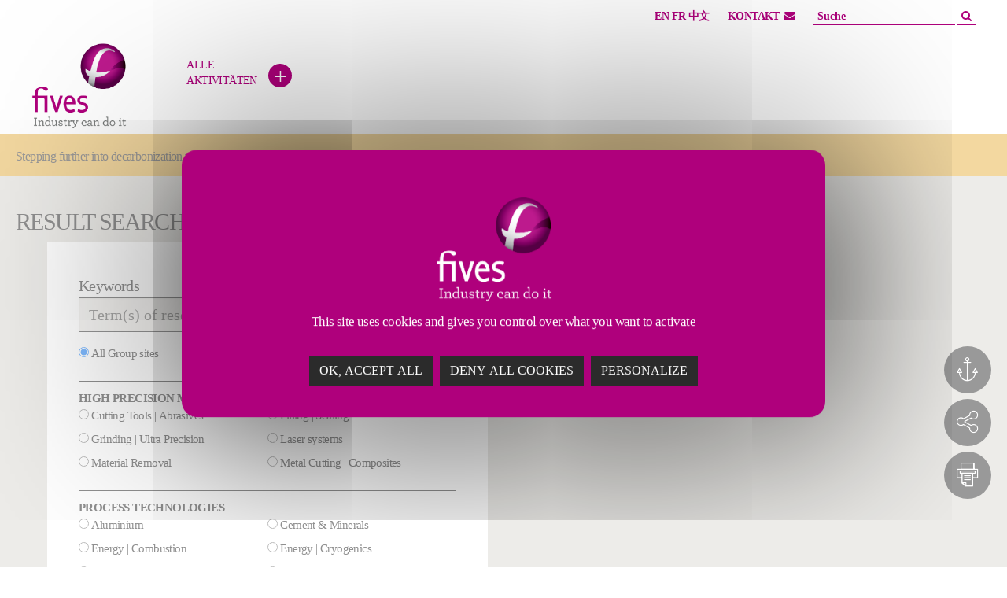

--- FILE ---
content_type: text/html; charset=utf-8
request_url: https://www.fivesgroup.com/de/result-search
body_size: 13269
content:
<!DOCTYPE html>
<html lang="de">
<head>

<meta charset="utf-8">
<!-- 
	Based on the TYPO3 Bootstrap Package by Benjamin Kott - https://www.bootstrap-package.com/

	This website is powered by TYPO3 - inspiring people to share!
	TYPO3 is a free open source Content Management Framework initially created by Kasper Skaarhoj and licensed under GNU/GPL.
	TYPO3 is copyright 1998-2026 of Kasper Skaarhoj. Extensions are copyright of their respective owners.
	Information and contribution at https://typo3.org/
-->


<link rel="icon" href="https://www.fivesgroup.com/_assets/2da0289c5a818d0ebe2b4b880df6ec62/Images/favicon.ico" type="image/vnd.microsoft.icon">
<title>Result search</title>
<meta http-equiv="x-ua-compatible" content="IE=edge">
<meta name="generator" content="TYPO3 CMS">
<meta name="robots" content="noindex,nofollow">
<meta name="viewport" content="width=device-width, initial-scale=1">
<meta property="og:type" content="website">
<meta property="og:url" content="https://www.fivesgroup.com/de/result-search">
<meta property="og:title" content="Result search">
<meta name="twitter:card" content="summary">
<meta name="twitter:title" content="Result search">
<meta name="apple-mobile-web-app-capable" content="no">
<meta name="google" content="notranslate">
<meta name="title" content="Result search">
<meta name="twitter:url" content="https://www.fivesgroup.com/de/result-search">

<link rel="stylesheet" href="https://www.fivesgroup.com/typo3temp/assets/bootstrappackage/fonts/b470142c89be0b91885507220ffdb6380e12add2a2fa4c6ed69795f1908f607b/webfont.css?1769418052" media="all" nonce="hBncawFcDetNWVuS7ctrAJFDwlknfgvzMud1ZbZwdUd2d2F_v3Nnkw">
<link rel="stylesheet" href="https://www.fivesgroup.com/_assets/9b80d86a98af3ecc38aabe297d2c3695/Fonts/bootstrappackageicon.min.css?1692024263" media="all" nonce="hBncawFcDetNWVuS7ctrAJFDwlknfgvzMud1ZbZwdUd2d2F_v3Nnkw">

<link rel="stylesheet" href="https://www.fivesgroup.com/typo3temp/assets/css/7015c8c4ac5ff815b57530b221005fc6.css?1709639094" media="all" nonce="hBncawFcDetNWVuS7ctrAJFDwlknfgvzMud1ZbZwdUd2d2F_v3Nnkw">
<link rel="stylesheet" href="https://www.fivesgroup.com/typo3temp/assets/bootstrappackage/css/theme-d7be417c386968ccdc43d8181057aea9c9247a6aa0cfee452c791b67bd7ff22f.css?1768385206" media="all" nonce="hBncawFcDetNWVuS7ctrAJFDwlknfgvzMud1ZbZwdUd2d2F_v3Nnkw">
<link rel="stylesheet" href="https://www.fivesgroup.com/_assets/948410ace0dfa9ad00627133d9ca8a23/Css/Basic.css?1753167604" media="all" nonce="hBncawFcDetNWVuS7ctrAJFDwlknfgvzMud1ZbZwdUd2d2F_v3Nnkw">
<link rel="stylesheet" href="https://use.fontawesome.com/releases/v6.4.0/css/all.css" media="all" nonce="hBncawFcDetNWVuS7ctrAJFDwlknfgvzMud1ZbZwdUd2d2F_v3Nnkw">
<link rel="stylesheet" href="https://www.fivesgroup.com/_assets/2da0289c5a818d0ebe2b4b880df6ec62/Fonts/font-awesome/css/font-awesome.css?1703155779" media="all" nonce="hBncawFcDetNWVuS7ctrAJFDwlknfgvzMud1ZbZwdUd2d2F_v3Nnkw">
<link rel="stylesheet" href="https://www.fivesgroup.com/_assets/2da0289c5a818d0ebe2b4b880df6ec62/Css/Libs/icon-sets/icons/line-icons/premium-line-icons.min.css?1703155778" media="all" nonce="hBncawFcDetNWVuS7ctrAJFDwlknfgvzMud1ZbZwdUd2d2F_v3Nnkw">
<link rel="stylesheet" href="https://www.fivesgroup.com/_assets/2da0289c5a818d0ebe2b4b880df6ec62/Css/Libs/icon-sets/icons/solid-icons/premium-solid-icons.min.css?1703155778" media="all" nonce="hBncawFcDetNWVuS7ctrAJFDwlknfgvzMud1ZbZwdUd2d2F_v3Nnkw">
<link rel="stylesheet" href="https://www.fivesgroup.com/typo3temp/assets/bootstrappackage/fonts/6dada5695fac8a66a8309b128f9bd14be562e0e6e0b14f9b17346cdac4688d16/webfont.css?1769418069" media="all" nonce="hBncawFcDetNWVuS7ctrAJFDwlknfgvzMud1ZbZwdUd2d2F_v3Nnkw">
<link rel="stylesheet" href="https://www.fivesgroup.com/_assets/2da0289c5a818d0ebe2b4b880df6ec62/JavaScript/Libs/tarteaucitron/css/tarteaucitron.css?1703155779" media="all" nonce="hBncawFcDetNWVuS7ctrAJFDwlknfgvzMud1ZbZwdUd2d2F_v3Nnkw">
<link rel="stylesheet" href="https://www.fivesgroup.com/_assets/2da0289c5a818d0ebe2b4b880df6ec62/Plugins/owlcarousel/assets/owl.carousel.css?1703155779" media="all" nonce="hBncawFcDetNWVuS7ctrAJFDwlknfgvzMud1ZbZwdUd2d2F_v3Nnkw">
<link rel="stylesheet" href="https://www.fivesgroup.com/_assets/2da0289c5a818d0ebe2b4b880df6ec62/Plugins/owlcarousel/assets/owl.theme.default.css?1703155779" media="all" nonce="hBncawFcDetNWVuS7ctrAJFDwlknfgvzMud1ZbZwdUd2d2F_v3Nnkw">
<link rel="stylesheet" href="https://www.fivesgroup.com/_assets/2da0289c5a818d0ebe2b4b880df6ec62/Css/themev9.css?1764167133" media="all" nonce="hBncawFcDetNWVuS7ctrAJFDwlknfgvzMud1ZbZwdUd2d2F_v3Nnkw">
<link rel="stylesheet" href="https://www.fivesgroup.com/_assets/2da0289c5a818d0ebe2b4b880df6ec62/Css/style.css?1750836312" media="all" nonce="hBncawFcDetNWVuS7ctrAJFDwlknfgvzMud1ZbZwdUd2d2F_v3Nnkw">



<script src="https://www.fivesgroup.com/typo3temp/assets/compressed/modernizr.min-d0b5efaddf39b5be33809b8d2d94e470.js?1768385199" async="1" nonce="hBncawFcDetNWVuS7ctrAJFDwlknfgvzMud1ZbZwdUd2d2F_v3Nnkw"></script>

<script src="https://www.fivesgroup.com/_assets/2da0289c5a818d0ebe2b4b880df6ec62/JavaScript/Libs/tarteaucitron/tarteaucitron.js?1703155779" nonce="hBncawFcDetNWVuS7ctrAJFDwlknfgvzMud1ZbZwdUd2d2F_v3Nnkw"></script>
<script src="https://www.fivesgroup.com/typo3temp/assets/compressed/jquery.min-6fdd85b472dcf53ad236011354965cc8.js?1768385199" nonce="hBncawFcDetNWVuS7ctrAJFDwlknfgvzMud1ZbZwdUd2d2F_v3Nnkw"></script>

<script>
/*<![CDATA[*/
/*TS_inlineJS*/
var langue = 'de';
var urlDiscover = 'a[href="/discover"],a[href="/fr/decouvrir"]';
var analyticsUrl = window.location.href;

/*]]>*/
</script>


  <meta name="google-site-verification" content="S9ukSYz9Ovh44QYjXIcoysOHejCvKkBPQ-TPZyZ-xO0" /><script>
     var tagManagerId = '1';  
</script><script>
  var _paq = window._paq = window._paq || [];
  _paq.push(['trackPageView']);
  _paq.push(['enableLinkTracking']);
  (function() {
    var u="https://fivesgroup.matomo.cloud/";
    _paq.push(['setTrackerUrl', u+'matomo.php']);
    _paq.push(['setSiteId', tagManagerId ]);
    var d=document, g=d.createElement('script'), s=d.getElementsByTagName('script')[0];
    g.async=true; g.src='//cdn.matomo.cloud/fivesgroup.matomo.cloud/matomo.js'; s.parentNode.insertBefore(g,s);
  })();
</script>
<meta property="og:image" content="https://www.fivesgroup.com/fileadmin/Proto/fives-logo.png" />
<meta property="twitter:image" content="https://www.fivesgroup.com/fileadmin/Proto/fives-logo.png" />
<!-- This site is optimized with the Yoast SEO for TYPO3 plugin - https://yoast.com/typo3-extensions-seo/ -->
<script type="application/ld+json">[{"@context":"https:\/\/www.schema.org","@type":"BreadcrumbList","itemListElement":[{"@type":"ListItem","position":1,"item":{"@id":"https:\/\/www.fivesgroup.com\/de\/","name":"Home"}},{"@type":"ListItem","position":2,"item":{"@id":"https:\/\/www.fivesgroup.com\/de\/special-page","name":"Special page"}},{"@type":"ListItem","position":3,"item":{"@id":"https:\/\/www.fivesgroup.com\/de\/result-search","name":"Result search"}}]}]</script>
</head>
<body id="p230" class="page-230 pagelevel-2 language-5 backendlayout-default layout-default">

    <div id="top"></div>
    
    <div id="popUpPreview"><div><span>Here is the preview url to copy</span><div class="buttonClose"><span>+</span></div><br><span class="link">https://www.fivesgroup.com/de/preview</span></div></div>

    <div class="body-bg body-bg-top">

        



        <a class="sr-only sr-only-focusable" href="#page-content">
            <span>Skip to main content</span>
        </a>
        <a class="sr-only sr-only-focusable" href="#page-footer">
            <span>Skip to page footer</span>
        </a>
        
<header id="page-header" class="bp-page-header navbar navbar-mainnavigation navbar-default navbar-top navbar-fixed-top">
    <div id="banner-top">
        <div class="rw header-toolbar-wrapper">
            <p class="ttl-is-h1 hidden"><span>Fives</span> Group</p>
            <ul class="nav rw header-toolbar-first">
                <li class="language-wrapper has-menu">
                    <!-- Language -->
                    

    <div id="language-menu" class="header-top-first clearfix">
        <ul class="clearfix">
            
                
                    <li class=" ">
                        
                                <a href="/result-search" hreflang="en-US" title="English">
                                    EN
                                </a>
                            
                    </li>
                
            
                
                    <li class=" ">
                        
                                <a href="/fr/resultat-de-la-recherche" hreflang="fr-FR" title="Français">
                                    FR
                                </a>
                            
                    </li>
                
            
                
                    <li class=" ">
                        
                                <a href="/cn/%E7%89%B9%E6%AE%8A%E9%A1%B5%E9%9D%A2/%E7%BB%93%E6%9E%9C%E6%90%9C%E5%AF%BB" hreflang="cn-CN" title="Chinese">
                                    中文
                                </a>
                            
                    </li>
                
            
                
            
                
            
                
                    <li class="active text-muted">
                        
                                <span>DE</span>
                            
                    </li>
                
            
                
                    <li class=" text-muted">
                        
                                <span>ES</span>
                            
                    </li>
                
            
            <li class="morelanguages"><a id="showMoreLanguages" href="#showMoreLanguagesContent" title="Show more available languages">+</a></li><li id="showMoreLanguagesContent"><ul><li class="text-muted">グループ情報</li><li>О нас</li></ul></li>
        </ul>
    </div>




                     <!-- <div id="language-menu" class="header-top-first clearfix"><ul class="clearfix"><li> <a href="/result-search">EN</a></li><li> <a href="/fr/resultat-de-la-recherche">FR</a></li><li> <a href="/cn/%E7%89%B9%E6%AE%8A%E9%A1%B5%E9%9D%A2/%E7%BB%93%E6%9E%9C%E6%90%9C%E5%AF%BB">中文</a></li><li> <a href="/de/result-search">DE</a></li><li class="text-muted">ES</li><li class="morelanguages"><a id="showMoreLanguages" href="#showMoreLanguagesContent" title="Show more available languages">+</a></li><li id="showMoreLanguagesContent"><ul><li class="text-muted">グループ情報</li><li>О нас</li></ul></li></ul></div>  -->
                    <!-- End Language -->
                    <div id="menuTop" class="header-top-second"><ul><li class="contact">
        <a href="#contact-modal" id="contact-modal-opener">KONTAKT<i class="far fa-envelope"></i></a>
        <div id="contact-modal">
            <a href="#" id="contact-modal-closer" title="close">+</a>
            <div class="nano scroller">
                    <div class="nano-content">
                        <div class="container">
                            








        <div id="c29160" class=" frame frame-default frame-type-html frame-layout-default frame-size-default frame-height-default frame-background-none frame-space-before-none frame-space-after-none frame-no-backgroundimage">
            <div class="frame-group-container">
                



                <div class="frame-container frame-container-default">
                    
    
    



    
    

    <p class="h1 element-header text-center purple-title">Contact Fives</p>


    



    




                </div>
            </div>
        </div>

    











        <div id="c405" class=" frame frame-default frame-type-textpic frame-layout-default frame-size-default frame-height-default frame-background-none frame-space-before-none frame-space-after-none frame-has-backgroundimage">
            <div class="frame-group-container">
                

    <div class="frame-backgroundimage-container">
        <div id="frame-backgroundimage-c405" class="frame-backgroundimage frame-backgroundimage-behaviour-cover frame-backgroundimage-parallax frame-backgroundimage-fade">
            
            
                
                
                
                    
                    
                        
                        
                        
                        
                        
                        
                            
                        
                        
                        
                    
                    
                
            
                
                
                
                    
                    
                        
                        
                        
                        
                        
                        
                            
                        
                        
                        
                    
                    
                
            
                
                
                
                    
                    
                        
                        
                        
                        
                        
                        
                            
                        
                        
                        
                    
                    
                
            
                
                
                
                    
                    
                        
                        
                        
                        
                        
                        
                            
                        
                        
                        
                    
                    
                
            
                
                
                
                    
                    
                        
                        
                        
                        
                        
                        
                        
                        
                    
                    
                
            
                
                
                
                    
                    
                        
                        
                        
                        
                        
                        
                            
                        
                        
                        
                    
                    
                
            
            
                    <style nonce="hBncawFcDetNWVuS7ctrAJFDwlknfgvzMud1ZbZwdUd2d2F_v3Nnkw">@media (min-width: 1400px) { #frame-backgroundimage-c405 { background-image: url('https://webasset.fivesgroup.com/_Never_Delete_/5/d/csm_Fives_Headquarters___LifeStyle_2320__fea0f00cbe.jpg'); } } #frame-backgroundimage-c405 { background-image: url('https://webasset.fivesgroup.com/_Never_Delete_/5/d/csm_Fives_Headquarters___LifeStyle_2320__cd739504df.jpg'); } @media (min-width: 576px) { #frame-backgroundimage-c405 { background-image: url('https://webasset.fivesgroup.com/_Never_Delete_/5/d/csm_Fives_Headquarters___LifeStyle_2320__cd739504df.jpg'); } } @media (min-width: 768px) { #frame-backgroundimage-c405 { background-image: url('https://webasset.fivesgroup.com/_Never_Delete_/5/d/csm_Fives_Headquarters___LifeStyle_2320__cd739504df.jpg'); } } @media (min-width: 992px) { #frame-backgroundimage-c405 { background-image: url('https://webasset.fivesgroup.com/_Never_Delete_/5/d/csm_Fives_Headquarters___LifeStyle_2320__1df80a5ed3.jpg'); } } @media (min-width: 1200px) { #frame-backgroundimage-c405 { background-image: url('https://webasset.fivesgroup.com/_Never_Delete_/5/d/csm_Fives_Headquarters___LifeStyle_2320__569552b6d2.jpg'); } } </style>

                
        </div>
    </div>



                <div class="frame-container frame-container-default">
                    
    
    



    
    

    <div class="textpic textpic-above">
        <div class="textpic-item textpic-gallery">
            



        </div>
        <div class="textpic-item textpic-text">
            



            <p>Looking for information?</p>
<p><a href="/de/about-fives" target="_blank" class="btn btn-dark" rel="noopener noreferrer">&nbsp;WHO WE ARE</a>&nbsp;<a href="/de/careers" target="_blank" class="btn btn-dark" rel="noopener noreferrer"><i>&nbsp;</i>CAREERS</a></p>
        </div>
    </div>


    



    




                </div>
            </div>
        </div>

    



    
    
    
    

    

    
        <a id="c350"></a>
        
            <div class="frame-space-before frame-space-before-large"></div>
        
        
        
        
    <div class="row contactFives">
        
                <div class="col  col-md-3   ">
            
        
            
                






    
        
        
        
    



        <div id="c369" class=" frame frame-default frame-type-textpic frame-layout-default frame-size-default frame-height-default frame-background-none frame-space-before-none frame-space-after-none frame-has-backgroundimage">
            <div class="frame-group-container">
                

    <div class="frame-backgroundimage-container">
        <div id="frame-backgroundimage-c369" class="frame-backgroundimage frame-backgroundimage-behaviour-cover frame-backgroundimage-parallax frame-backgroundimage-fade">
            
            
                
                
                
                    
                    
                        
                        
                        
                        
                        
                        
                            
                        
                        
                        
                    
                    
                
            
                
                
                
                    
                    
                        
                        
                        
                        
                        
                        
                            
                        
                        
                        
                    
                    
                
            
                
                
                
                    
                    
                        
                        
                        
                        
                        
                        
                            
                        
                        
                        
                    
                    
                
            
                
                
                
                    
                    
                        
                        
                        
                        
                        
                        
                            
                        
                        
                        
                    
                    
                
            
                
                
                
                    
                    
                        
                        
                        
                        
                        
                        
                        
                        
                    
                    
                
            
                
                
                
                    
                    
                        
                        
                        
                        
                        
                        
                            
                        
                        
                        
                    
                    
                
            
            
                    <style nonce="hBncawFcDetNWVuS7ctrAJFDwlknfgvzMud1ZbZwdUd2d2F_v3Nnkw">@media (min-width: 1400px) { #frame-backgroundimage-c369 { background-image: url('https://webasset.fivesgroup.com/_Never_Delete_/5/d/csm_Fives_Headquarters___LifeStyle_2320__fea0f00cbe.jpg'); } } #frame-backgroundimage-c369 { background-image: url('https://webasset.fivesgroup.com/_Never_Delete_/5/d/csm_Fives_Headquarters___LifeStyle_2320__cd739504df.jpg'); } @media (min-width: 576px) { #frame-backgroundimage-c369 { background-image: url('https://webasset.fivesgroup.com/_Never_Delete_/5/d/csm_Fives_Headquarters___LifeStyle_2320__cd739504df.jpg'); } } @media (min-width: 768px) { #frame-backgroundimage-c369 { background-image: url('https://webasset.fivesgroup.com/_Never_Delete_/5/d/csm_Fives_Headquarters___LifeStyle_2320__cd739504df.jpg'); } } @media (min-width: 992px) { #frame-backgroundimage-c369 { background-image: url('https://webasset.fivesgroup.com/_Never_Delete_/5/d/csm_Fives_Headquarters___LifeStyle_2320__1df80a5ed3.jpg'); } } @media (min-width: 1200px) { #frame-backgroundimage-c369 { background-image: url('https://webasset.fivesgroup.com/_Never_Delete_/5/d/csm_Fives_Headquarters___LifeStyle_2320__569552b6d2.jpg'); } } </style>

                
        </div>
    </div>



                <div class="frame-container frame-container-default">
                    
    
    



    
    

    <div class="textpic textpic-above">
        <div class="textpic-item textpic-gallery">
            



        </div>
        <div class="textpic-item textpic-text">
            



            <p class="h2 contact">Contact us</p>
<p><a href="/de/menu-haut/contact/kontakt" target="_blank" class="btn btn-dark" rel="noopener noreferrer"><em class="fa fa-envelope-o"> </em>&nbsp;CONTACT</a></p>
        </div>
    </div>


    



    




                </div>
            </div>
        </div>

    



            
        
        </div>

        
                <div class="col  col-md-9   ">
            
        
            
                






    
        
        
        
    



        <div id="c269" class=" frame frame-default frame-type-textpic frame-layout-default frame-size-default frame-height-default frame-background-none frame-space-before-none frame-space-after-none frame-has-backgroundimage">
            <div class="frame-group-container">
                

    <div class="frame-backgroundimage-container">
        <div id="frame-backgroundimage-c269" class="frame-backgroundimage frame-backgroundimage-behaviour-cover frame-backgroundimage-parallax frame-backgroundimage-fade">
            
            
                
                
                
                    
                    
                        
                        
                        
                        
                        
                        
                            
                        
                        
                        
                    
                    
                
            
                
                
                
                    
                    
                        
                        
                        
                        
                        
                        
                            
                        
                        
                        
                    
                    
                
            
                
                
                
                    
                    
                        
                        
                        
                        
                        
                        
                            
                        
                        
                        
                    
                    
                
            
                
                
                
                    
                    
                        
                        
                        
                        
                        
                        
                            
                        
                        
                        
                    
                    
                
            
                
                
                
                    
                    
                        
                        
                        
                        
                        
                        
                        
                        
                    
                    
                
            
                
                
                
                    
                    
                        
                        
                        
                        
                        
                        
                            
                        
                        
                        
                    
                    
                
            
            
                    <style nonce="hBncawFcDetNWVuS7ctrAJFDwlknfgvzMud1ZbZwdUd2d2F_v3Nnkw">@media (min-width: 1400px) { #frame-backgroundimage-c269 { background-image: url('https://webasset.fivesgroup.com/Fives-HeadquartersandMap__1_.jpg'); } } #frame-backgroundimage-c269 { background-image: url('https://webasset.fivesgroup.com/_Never_Delete_/0/d/csm_Fives-HeadquartersandMap__1__2ca8315b7e.jpg'); } @media (min-width: 576px) { #frame-backgroundimage-c269 { background-image: url('https://webasset.fivesgroup.com/_Never_Delete_/0/d/csm_Fives-HeadquartersandMap__1__2ca8315b7e.jpg'); } } @media (min-width: 768px) { #frame-backgroundimage-c269 { background-image: url('https://webasset.fivesgroup.com/_Never_Delete_/0/d/csm_Fives-HeadquartersandMap__1__2ca8315b7e.jpg'); } } @media (min-width: 992px) { #frame-backgroundimage-c269 { background-image: url('https://webasset.fivesgroup.com/_Never_Delete_/0/d/csm_Fives-HeadquartersandMap__1__3de4c349b9.jpg'); } } @media (min-width: 1200px) { #frame-backgroundimage-c269 { background-image: url('https://webasset.fivesgroup.com/_Never_Delete_/0/d/csm_Fives-HeadquartersandMap__1__c1fca24312.jpg'); } } </style>

                
        </div>
    </div>



                <div class="frame-container frame-container-default">
                    
    
    



    
    

    <div class="textpic textpic-above">
        <div class="textpic-item textpic-gallery">
            



        </div>
        <div class="textpic-item textpic-text">
            



            <p class="h2 contact">Contact a Fives site</p>
<p><a href="/de/about-fives/standorte" target="_blank" class="btn btn-dark" rel="noopener noreferrer"><em class="fa fa-globe"> </em>&nbsp;LOCATIONS</a></p>
        </div>
    </div>


    



    




                </div>
            </div>
        </div>

    



            
        
        </div>
    </div>


    
        
    



                        </div>
                    </div>
            </div>
        </div>
    </li><li class="text-muted search"><a href="https://www.fivesgroup.com/de/result-search"><i class="fas fa-search"></i></a></li></ul></div>
                </li>
            </ul>
            <ul class="nav rw header-toolbar-last">
                <li>
                    <!-- Search -->
                    
    <div class="section-main-search">
        

<form method="post" name="filter" class="form-search-global-wrapper" action="/de/result-search?tx_wseils_wsgooglesearchheader%5Bcontroller%5D=GoogleSearch&amp;cHash=0737fc7c44e1c8f36d9e75efaccbed54">
<div>
<input type="hidden" name="tx_wseils_wsgooglesearchheader[__referrer][@extension]" value="Wseils" />
<input type="hidden" name="tx_wseils_wsgooglesearchheader[__referrer][@controller]" value="GoogleSearch" />
<input type="hidden" name="tx_wseils_wsgooglesearchheader[__referrer][@action]" value="searchHeader" />
<input type="hidden" name="tx_wseils_wsgooglesearchheader[__referrer][arguments]" value="YTowOnt9e1699bf8b4861c2c7fdf2c6c18559c30df065f9e" />
<input type="hidden" name="tx_wseils_wsgooglesearchheader[__referrer][@request]" value="{&quot;@extension&quot;:&quot;Wseils&quot;,&quot;@controller&quot;:&quot;GoogleSearch&quot;,&quot;@action&quot;:&quot;searchHeader&quot;}40fc5c5e2cbe6b5f55f025e36c11a335447545d8" />
<input type="hidden" name="tx_wseils_wsgooglesearchheader[__trustedProperties]" value="{&quot;filter&quot;:{&quot;q&quot;:1,&quot;linkSite&quot;:1,&quot;num&quot;:1}}353aafa83f5c66dba7dde6332880a6c4d0f9ad94" />
</div>

    <fieldset>
        <legend class="visuallyhidden">
            
        </legend>
        <span class="form-box-input-container">
            <label class="visuallyhidden" for="form-search-sitewide"></label>
            <input placeholder="Suche" id="form-search-sitewide" type="text" name="tx_wseils_wsgooglesearchheader[filter][q]" required="required" />
            
                <input type="hidden" name="tx_wseils_wsgooglesearchheader[filter][linkSite]" value="www.fivesgroup.com" />
            
            <input type="hidden" name="tx_wseils_wsgooglesearchheader[filter][num]" value="10" />
        </span>
        <button type="submit" class="icon-loupe-pink"><i class="fas fa-search"></i></button>
    </fieldset>
</form>
    </div>

                    <!-- End Search-->
                </li>
            </ul>
        </div>
    </div>
    <div class="container">
        
                
                        <a class="navbar-brand navbar-brand-image" href="/de/">
                            <img loading="lazy" class="navbar-brand-logo-normal" src="https://www.fivesgroup.com/fileadmin/Proto/fives-logo.png" alt="fives-12lts logo" height="52" width="180">
                            
                                <img loading="lazy" class="navbar-brand-logo-inverted" src="https://www.fivesgroup.com/fileadmin/Proto/fives-logo-white3.png" alt="fives-12lts logo" height="52" width="180">
                            
                        </a>
                    
            
        
            <button class="navbar-toggler collapsed" type="button" data-bs-toggle="collapse" data-bs-target="#mainnavigation" aria-expanded="false" aria-label="Toggle navigation">
                <span class="navbar-toggler-icon"></span>
            </button>
            <nav id="mainnavigation" class="collapse navbar-collapse">
                



                
    
        <ul class="navbar-nav">
            
                
                
            
    
                
                
            
    
                
                
            
    
                
                
            
    
                
                
            
    
                
                
            
    
                
                
            
    
                
                        
                            <li class="submenu nav-item dropdown dropdown-hover-mainnavigation dropdown-hover">
                            <a href="#main-submenu-contents" id="main-submenu" class="nav-link " title="All Activities">
                                
                                        <span>
                                            Alle
                                            &nbsp;<br>
                                            Aktivitäten
                                        </span>
                                    
                                <span>+</span>
                            </a>
                            <ul class="dropdown-menu"></ul>
                            </li>
                        
        </ul>
        <hr>
        <ul class="navbar-nav">
            
    </ul>

    <hr class="hidden-sm hidden-md hidden-lg hidden-xl">
    <ul class="navbar-nav hidden-sm hidden-md hidden-lg hidden-xl">
        
    </ul>

                



            </nav>
        
    </div>
    <!--Ne génére pas le menu si on est dans une sous-page des langues secondaires-->
    
        <div id="main-submenu-contents">
            
                    
                            <div class="background full"></div>
                        
                
            <div class="frame-background-primary frame-has-backgroundimage">
                <div class="frame-backgroundimage-container">
                    <div id="frame-backgroundimage-1998" class="frame-backgroundimage frame-backgroundimage-parallax frame-backgroundimage-fade frame-backgroundimage-grayscale"></div>
                </div>
            </div>
            <a id="main-submenu-closer" href="#" title="Close"> <span>+</span> </a>
            <div class="container nano">
                <div class="row nano-content">
                    
                            <div class="col-xl-12 purple">
                                <p class="h2 menu-plus"><a href="/de/our-businesses">Our businesses</a></p><div class="zone1"><div class="row"><div class="col-md-3 nav-picto text-left"><a href="/de/our-business/high-precision-machines"aria-label="High Precision Machines"><img src="https://webasset.fivesgroup.com/./hight-precision-machines-2.png"/></a><p style="display:none;">High Precision Machines</p><div class="subNav"><p><a href="https://www.fivesgroup.com/high-precision-machines/material-removal" aria-label="Material Removal">Material Removal</a></p><p><a href="https://www.fivesgroup.com/high-precision-machines/grinding-ultra-precision" target="_blank" aria-label="Grinding | Ultra Precision" rel="noopener noreferrer">Grinding | Ultra Precision</a></p><p><a href="https://www.fivesgroup.com/high-precision-machines/cutting-tools-abrasives" target="_blank" aria-label="Cutting Tools | Abrasives" rel="noopener noreferrer">Cutting Tools | Abrasives</a></p><p><a href="https://www.fivesgroup.com/high-precision-machines/laser-systems" aria-label="Laser Systems">Laser Systems</a></p><p><a href="https://www.fivesgroup.com/high-precision-machines/filling-sealing" target="_blank" aria-label="Filling | Sealing" rel="noopener noreferrer">Filling | Sealing</a></p><p><a href="https://www.fivesgroup.com/high-precision-machines/composites-automated-solutions" target="_blank" aria-label="Composites &amp; Automated Solutions" rel="noopener noreferrer">Composites & Automated Solutions</a></p><p><a href="https://www.fivesgroup.com/high-precision-machines/service" target="_blank" aria-label="Service" rel="noopener noreferrer">Service</a></p></div></div><div class="col-md-3 nav-picto text-left"><a href="/de/our-business/process-technologies"aria-label="Process Technologies"><img src="https://webasset.fivesgroup.com/./process-technologies-2.png"/></a><p style="display:none;">Process Technologies</p><div class="subNav"><p><a href="https://www.fivesgroup.com/aluminium" target="_blank" aria-label="Aluminium" rel="noopener noreferrer">Aluminium</a></p><p><a href="https://www.fivesgroup.com/cement-minerals" target="_blank" aria-label="Cement &amp; Minerals" rel="noopener noreferrer">Cement & Minerals</a></p><p><a href="https://www.fivesgroup.com/energy-combustion" target="_blank" aria-label="Energy | Combustion" rel="noopener noreferrer">Energy | Combustion</a></p><p><a href="https://www.prosim.net/" aria-label="Energy | ProSim">Energy | ProSim</a></p><p><a href="https://www.fivesgroup.com/sugar" target="_blank" aria-label="Sugar" rel="noopener noreferrer">Sugar</a></p><p><a href="https://www.fivesgroup.com/glass" target="_blank" aria-label="Glass" rel="noopener noreferrer">Glass</a></p><p><a href="https://www.fivesgroup.com/induction" target="_blank" aria-label="Induction" rel="noopener noreferrer">Induction</a></p><p><a href="https://www.fivesgroup.com/steel" target="_blank" aria-label="Steel" rel="noopener noreferrer">Steel</a></p></div></div><div class="col-md-3 nav-picto text-left"><a href="/de/our-business/smart-automation-solutions"aria-label="Smart Automation Solutions"><img src="https://webasset.fivesgroup.com/smart-automation-solution.png"/></a><p style="display:none;">Smart Automation Solutions</p><div class="subNav"><p><a href="https://www.fivesgroup.com/smart-automation-solutions" target="_blank" aria-label="Smart Automation Solutions" rel="noopener noreferrer">Smart Automation Solutions</a></p></div></div><div class="col-md-3 nav-picto text-left"><a href="/de/our-business/transversal-activities"aria-label="Transversal Activities"><img src="https://webasset.fivesgroup.com/transversal-activities_01.png"/></a><p style="display:none;">Transversal Activities</p><div class="subNav"><p><a href="https://www.fivesgroup.com/maintenance" target="_blank" aria-label="Maintenance" rel="noopener noreferrer">Maintenance</a></p><p><a href="/de/piping-solutions" aria-label="Piping Solutions">Piping Solutions</a></p><p><a href="https://www.fivesgroup.com/ai-data-processing" target="_blank" aria-label="Digital Solutions &amp; AI" rel="noopener noreferrer">Digital Solutions & AI</a></p><p><a href="https://www.fivesgroup.com/electrical-automation-cabinets" aria-label="Electrical Automation">Electrical Automation</a></p><p><a href="https://www.addupsolutions.com/" target="_blank" aria-label="Additive Manufacturing" rel="noreferrer noopener">Additive Manufacturing</a></p><p><a href="https://www.fivesgroup.com/air-pollution-control" target="_blank" aria-label="Air Pollution Control" rel="noopener noreferrer">Air Pollution Control</a></p></div></div></div></div>
                            </div>
                        
                    
                            <div class="col-xl-4">
                                
                            </div>
                        
                </div>
            </div>
        </div>
    
</header>





        

    



        <div id="page-content" class="bp-page-content main-section">
            

    
        
            <nav class="breadcrumb-section" aria-label="breadcrumb">
                <div class="container">
                    <p class="sr-only" id="breadcrumb">You are here:</p>
                    <ol class="breadcrumb"><li class="breadcrumb-item active"><span class="breadcrumb-text">Stepping further into decarbonization with Fives’ hybrid furnace</span></li></ol>
                </div>
            </nav>
        
    


            <div id="page-title" class="container"><h1>Result search</h1></div>
            <!--TYPO3SEARCH_begin-->
            <div id="contents">
                

    

    <div class="section section-default">
        








        <a id="c380"></a>
        
        
    
    



    



    

    <div class="tx-indexedsearch row">
	

	<!-- Display search form - begin -->
	<div class="col-xl-6">
		<form method="post" name="filter" class="form-is-customized form-screener box-tainted form-search" id="googleSearch" action="/de/result-search?tx_wseils_wsgooglesearch%5Bcontroller%5D=GoogleSearch&amp;cHash=ec2537e1eb4a7557b081f308aea25ff5">
<div>
<input type="hidden" name="tx_wseils_wsgooglesearch[__referrer][@extension]" value="Wseils" />
<input type="hidden" name="tx_wseils_wsgooglesearch[__referrer][@controller]" value="GoogleSearch" />
<input type="hidden" name="tx_wseils_wsgooglesearch[__referrer][@action]" value="search" />
<input type="hidden" name="tx_wseils_wsgooglesearch[__referrer][arguments]" value="YTowOnt9e1699bf8b4861c2c7fdf2c6c18559c30df065f9e" />
<input type="hidden" name="tx_wseils_wsgooglesearch[__referrer][@request]" value="{&quot;@extension&quot;:&quot;Wseils&quot;,&quot;@controller&quot;:&quot;GoogleSearch&quot;,&quot;@action&quot;:&quot;search&quot;}8c1e96105ae8ff73ef7cd43c09b1c88d6197d1d5" />
<input type="hidden" name="tx_wseils_wsgooglesearch[__trustedProperties]" value="{&quot;filter&quot;:{&quot;q&quot;:1,&quot;siteSearch&quot;:1},&quot;search-submit&quot;:1}a531ae2b985156be711d605303c96ea281914008" />
</div>

			<input type="hidden" name="id" value="230" />
			

<fieldset>
<legend class="visuallyhidden">Affiner la recherche</legend>
    <div class="rw form-rw">
        <p class="w-1">
            <label for="f-search-name">
            	Keywords
            </label>
            <input placeholder="Term(s) of research" class="form-control" id="f-search-name" type="text" name="tx_wseils_wsgooglesearch[filter][q]" required="required" />
        </p>
    </div>
    <div class="rw form-rw filters">
        <p>
            <span class="form-frame form-input-group">
                <label for="All">
                    <input id="All" type="radio" name="tx_wseils_wsgooglesearch[filter][siteSearch]" value="all" checked="checked" />
                    <span class="label-choice">All Group sites</span>
                </label><label for='Corporate'><input type='radio' name='tx_wseils_wsgooglesearch[filter][siteSearch]' value='https://www.fivesgroup.com' id='Corporate'/> <span class='label-choice'>Corporate</span></label></span></p><p><span class='title'>High Precision Machines</span><span class='form-frame form-input-group'><label for='Cutting-Tools-|-Abrasives'><input type='radio' name='tx_wseils_wsgooglesearch[filter][siteSearch]' value='https://www.fivesgroup.com/high-precision-machines/cutting-tools-abrasives/' id='Cutting-Tools-|-Abrasives'/> <span class='label-choice'>Cutting Tools | Abrasives</span></label><label for='Filling-|-Sealing'><input type='radio' name='tx_wseils_wsgooglesearch[filter][siteSearch]' value='https://www.fivesgroup.com/high-precision-machines/filling-sealing' id='Filling-|-Sealing'/> <span class='label-choice'>Filling | Sealing</span></label><label for='Grinding-|-Ultra-Precision'><input type='radio' name='tx_wseils_wsgooglesearch[filter][siteSearch]' value='https://www.fivesgroup.com/high-precision-machines/grinding-ultra-precision' id='Grinding-|-Ultra-Precision'/> <span class='label-choice'>Grinding | Ultra Precision</span></label><label for='Laser-systems'><input type='radio' name='tx_wseils_wsgooglesearch[filter][siteSearch]' value=' https://www.fivesgroup.com/high-precision-machines/laser-systems/' id='Laser-systems'/> <span class='label-choice'>Laser systems</span></label><label for='Material-Removal'><input type='radio' name='tx_wseils_wsgooglesearch[filter][siteSearch]' value='https://www.fivesgroup.com/high-precision-machines/material-removal' id='Material-Removal'/> <span class='label-choice'>Material Removal</span></label><label for='Metal-Cutting-|-Composites'><input type='radio' name='tx_wseils_wsgooglesearch[filter][siteSearch]' value='https://metal-cutting-composites.fivesgroup.com/' id='Metal-Cutting-|-Composites'/> <span class='label-choice'>Metal Cutting | Composites</span></label></span></p><p><span class='title'>Process Technologies</span><span class='form-frame form-input-group'><label for='Aluminium'><input type='radio' name='tx_wseils_wsgooglesearch[filter][siteSearch]' value='https://www.fivesgroup.com/aluminium/' id='Aluminium'/> <span class='label-choice'>Aluminium</span></label><label for='Cement-&-Minerals'><input type='radio' name='tx_wseils_wsgooglesearch[filter][siteSearch]' value='https://www.fivesgroup.com/cement-minerals' id='Cement-&-Minerals'/> <span class='label-choice'>Cement & Minerals</span></label><label for='Energy-|-Combustion'><input type='radio' name='tx_wseils_wsgooglesearch[filter][siteSearch]' value='https://combustion.fivesgroup.com/' id='Energy-|-Combustion'/> <span class='label-choice'>Energy | Combustion</span></label><label for='Energy-|-Cryogenics'><input type='radio' name='tx_wseils_wsgooglesearch[filter][siteSearch]' value='https://www.fivesgroup.com/energy-cryogenics' id='Energy-|-Cryogenics'/> <span class='label-choice'>Energy | Cryogenics</span></label><label for='Energy-|-Sugar'><input type='radio' name='tx_wseils_wsgooglesearch[filter][siteSearch]' value='https://www.fivesgroup.com/energy-sugar' id='Energy-|-Sugar'/> <span class='label-choice'>Energy | Sugar</span></label><label for='Glass'><input type='radio' name='tx_wseils_wsgooglesearch[filter][siteSearch]' value='https://www.fivesgroup.com/glass' id='Glass'/> <span class='label-choice'>Glass</span></label><label for='Induction'><input type='radio' name='tx_wseils_wsgooglesearch[filter][siteSearch]' value='https://induction.fivesgroup.com/' id='Induction'/> <span class='label-choice'>Induction</span></label><label for='Steel'><input type='radio' name='tx_wseils_wsgooglesearch[filter][siteSearch]' value='https://www.fivesgroup.com/steel' id='Steel'/> <span class='label-choice'>Steel</span></label></span></p><p><span class='title'>Smart Automation Solutions</span><span class='form-frame form-input-group'><label for='Smart-Automation-Solutions'><input type='radio' name='tx_wseils_wsgooglesearch[filter][siteSearch]' value='https://www.fivesgroup.com/smart-automation-solutions' id='Smart-Automation-Solutions'/> <span class='label-choice'>Smart Automation Solutions</span></label></span></p><p><span class='title'>Transversal Activities</span><span class='form-frame form-input-group'><label for='Air-Pollution-Control'><input type='radio' name='tx_wseils_wsgooglesearch[filter][siteSearch]' value='https://airpollutioncontrol.fivesgroup.com/' id='Air-Pollution-Control'/> <span class='label-choice'>Air Pollution Control</span></label><label for='AI-&-Data-processing'><input type='radio' name='tx_wseils_wsgooglesearch[filter][siteSearch]' value='https://www.fivesgroup.com/ai-data-processing/' id='AI-&-Data-processing'/> <span class='label-choice'>AI & Data processing</span></label><label for='Electrical-&-automation-cabinets'><input type='radio' name='tx_wseils_wsgooglesearch[filter][siteSearch]' value='https://electrical-automation-cabinets.fivesgroup.com' id='Electrical-&-automation-cabinets'/> <span class='label-choice'>Electrical & automation cabinets</span></label><label for='Maintenance'><input type='radio' name='tx_wseils_wsgooglesearch[filter][siteSearch]' value='https://www.fivesgroup.com/maintenance/' id='Maintenance'/> <span class='label-choice'>Maintenance</span></label><label for='Piping-Solutions'><input type='radio' name='tx_wseils_wsgooglesearch[filter][siteSearch]' value='https://www.fivesgroup.com/fr/piping-solutions/' id='Piping-Solutions'/> <span class='label-choice'>Piping Solutions</span></label>
            </span>
        </p>
    </div>
    <p class="form-button-rw">
        <a href="javascript: void(0)" class="btn btn-primary" id="filtersBtn">
        	Filters
        </a>
        <button class="btnlike icon-loupe-white btn btn-primary" id="searchBtnTop" type="submit" name="tx_wseils_wsgooglesearch[search-submit]" value="">
        	Search
        </button>
    </p>
</fieldset>

		</form>
	</div>
	<!-- Display search form - end -->
	<div class="col-xl-6">
		<div id="search-loading-container">
	    	<div id="search-loading"></div>
	    	<div id="search-loading-text">Research in progress</div>
		</div>
		<!-- Display search results - begin -->
		<div class="google-search-results"></div>
		<!-- Display search results - end -->
	</div>
</div>


    



    




        
    



    </div>

    


            </div>
            <!--TYPO3SEARCH_end-->
        </div>

        <footer id="page-footer" class="bp-page-footer">
            



            

    
<section class="section footer-section footer-section-content">
    <div class="container">
        
                <div class="section-row">
            
            
                <div class="section-column footer-section-content-column footer-section-content-column-left">
                    
    
    
    
    
        
    

    

    
        <div id="c29167" class=" frame frame-default frame-type-2cols-container frame-layout-default frame-gridelement frame-size-default frame-height-default frame-background-none frame-space-before-extra-small frame-space-after-extra-small frame-no-backgroundimage">
            <div class="frame-group-container">
                



                <div class="frame-container frame-container-default">
                    
        
        
    <div class="row ">
        
                <div class="col-9 col-sm-6 col-md-3 col-lg-3 col-xl-3 ">
            
        
            
                






    
        
        
        
    



        <div id="c29170" class=" frame frame-default frame-type-textpic frame-layout-default frame-size-default frame-height-default frame-background-none frame-space-before-none frame-space-after-none frame-no-backgroundimage">
            <div class="frame-group-container">
                



                <div class="frame-container frame-container-default">
                    
    
    



    
    

    <div class="textpic textpic-above">
        <div class="textpic-item textpic-gallery">
            


    
    
    
    

    <div class="gallery-row">
        
            <div class="gallery-item gallery-item-size-1">
                




        
<figure class="image imageContentElement">
    
            
                    
<picture>
    
        
        
        
        
            
            
            
                
                
                    
                    
                    
                    
                            
                        
                    
                
            
            <source data-variant="default" data-maxwidth="1900" media="(min-width: 1200px)" srcset="https://webasset.fivesgroup.com/fives-logo-white3.png 1x">
        
    
        
        
        
        
            
            
            
                
                
                    
                    
                    
                    
                            
                        
                    
                
            
            <source data-variant="large" data-maxwidth="920" media="(min-width: 992px)" srcset="https://webasset.fivesgroup.com/fives-logo-white3.png 1x">
        
    
        
        
        
        
            
            
            
                
                
                    
                    
                    
                    
                            
                        
                    
                
            
            <source data-variant="medium" data-maxwidth="680" media="(min-width: 768px)" srcset="https://webasset.fivesgroup.com/fives-logo-white3.png 1x">
        
    
        
        
        
        
            
            
            
                
                
                    
                    
                    
                    
                            
                        
                    
                
            
            <source data-variant="small" data-maxwidth="680" media="(min-width: 576px)" srcset="https://webasset.fivesgroup.com/fives-logo-white3.png 1x">
        
    
        
        
        
        
            
            
            
                
                
                    
                    
                    
                    
                            
                        
                    
                
            
            <source data-variant="extrasmall" data-maxwidth="680"  srcset="https://webasset.fivesgroup.com/fives-logo-white3.png 1x">
        
    
        
        
        
        
            
            
            
                
                
                    
                    
                    
                    
                            
                        
                    
                
            
            <source data-variant="extralarge" data-maxwidth="2000" media="(min-width: 1400px)" srcset="https://webasset.fivesgroup.com/fives-logo-white3.png 1x">
        
    
    
    
    
    
            
        
    
    
    <img loading="lazy" src="https://webasset.fivesgroup.com/_Never_Delete_/4/2/csm_fives-logo-white3_ff4f6f8452.png" width="1900" height="1675" title="" alt="">
</picture>


                
        
    
</figure>


    


            </div>
        
    </div>




        </div>
        <div class="textpic-item textpic-text">
            



            
        </div>
    </div>


    



    




                </div>
            </div>
        </div>

    



            
        
        </div>

        
                <div class="col-12 col-sm-6 col-md-9 col-lg-9 col-xl-9 ">
            
        
            
                
    
    
    
    

    
        
            
            
            
        
    

    
        <div id="c29168" class=" frame frame-default frame-type-2cols-container frame-layout-default frame-gridelement frame-size-default frame-height-default frame-background-none frame-space-before-none frame-space-after-none frame-no-backgroundimage">
            <div class="frame-group-container">
                



                <div class="frame-container frame-container-default">
                    
        
        
    <div class="row ">
        
                <div class="col-12 col-sm-12 col-md-6 col-lg-6 col-xl-6 ">
            
        
        </div>

        
                <div class="col-12 col-sm-12 col-md-6 col-lg-6 col-xl-6 ">
            
        
            
                






    
        
        
        
    
        
        
        
    



        <div id="c29169" class=" frame frame-default frame-type-html frame-layout-default frame-size-default frame-height-default frame-background-none frame-space-before-none frame-space-after-none frame-no-backgroundimage">
            <div class="frame-group-container">
                



                <div class="frame-container frame-container-default">
                    
    
    



    
    

    <h5>Useful links</h5>
<div>
  <span style="color: #fff;">> </span><a href="https://www.fivesgroup.com/finance">Finance</a><br>
  <span style="color: #fff;">> </span><a href="https://www.fivesgroup.com/suppliers">Suppliers</a><br>
  <span style="color: #fff;">> </span><a href="https://www.fivesgroup.com/contact-fives/contact-us">Contact</a><br>
  <span style="color: #fff;">> </span><a href="https://jobs.fivesgroup.com/en/">Careers</a><br>
</div>


    



    




                </div>
            </div>
        </div>

    



            
        
        </div>
    </div>


    
                </div>
            </div>
        </div>

    



            
        
        </div>
    </div>


    
                </div>
            </div>
        </div>

    







    





        <a id="c7266"></a>
        
        
    
    



    
    

    <!--<script src="/typo3conf/ext/bootstrap_package/Resources/Public/Contrib/jquery/jquery.min.js" type="text/javascript"></script>-->
<!--<script src="/fileadmin/Proto/core.js" type="text/javascript"></script>-->

<script type="text/javascript">
/*testcache*/

if(!alreadyDone){
	var alreadyDone=1;
	

	//ajout des divs contenant les backgrounds des images des 4 values
	//var valuesImages = '<div class="frame-backgroundimage frame-backgroundimage-parallax frame-backgroundimage-fade value-1"></div><div class="frame-backgroundimage frame-backgroundimage-parallax frame-backgroundimage-fade value-2"></div><div class="frame-backgroundimage frame-backgroundimage-parallax frame-backgroundimage-fade value-3"></div><div class="frame-backgroundimage frame-backgroundimage-parallax frame-backgroundimage-fade value-4"></div>';
	//$('#carousel-backgroundimage-212-9').parent().prepend(valuesImages);
	//$('#frame-backgroundimage-3792').parent().prepend(valuesImages);
	//$('#frame-backgroundimage-3794').parent().prepend(valuesImages);
}
setTimeout(function() { 
    $('#fivesTitle').fadeOut();

    }, 4000);
setTimeout(function() { 
    $('#carousel-backgroundimage-212-9').fadeOut();
    $('#frame-backgroundimage-3792').fadeOut();
    $('#frame-backgroundimage-3794').fadeOut();
    $('.frame-backgroundimage.value-1').fadeIn('slow');
    $('#fivesDynamicTitle').fadeIn();
    }, 5000);
  
setTimeout(function() { 
    $('.frame-backgroundimage.value-1').fadeOut();
    $('.frame-backgroundimage.value-2').fadeIn('slow');
    }, 8500);
setTimeout(function() { 
    $('.frame-backgroundimage.value-2').fadeOut();
    $('.frame-backgroundimage.value-3').fadeIn('slow');
    }, 16000);

setTimeout(function() { 
    $('.frame-backgroundimage.value-3').fadeOut();
    $('.frame-backgroundimage.value-4').fadeIn('slow');
    }, 24000);

setTimeout(function() { 

    var app = document.getElementById('app2');
    
    var typewriter = new Typewriter(app, {
        loop: true
    });

    typewriter.typeString('a more efficient industry')
        .pauseFor(2500)
        .deleteAll()
        .typeString('a sustainable industry')
        .pauseFor(2500)
        .start();

    }, 500);
  
setTimeout(function() { 
    $('#fivesDynamicTitle').fadeOut('slow');
    }, 30000);  
  
setTimeout(function() { 
    $('.frame-backgroundimage.value-4').fadeOut();
    $('#fivesTitle').fadeIn('slow');
    $('#carousel-backgroundimage-212-9').fadeIn('slow');
    $('#frame-backgroundimage-3792').fadeIn('slow');
    $('#frame-backgroundimage-3794').fadeIn('slow');
    }, 31000);
  
</script>

<style>
.carouselHome .item .valign .vcontainer .carousel-text-inner span span:first-child {
    color: inherit;
}
@media (max-width:1199px){
	#fivesDynamicTitle span:first-child {
      	max-width:100% !important;
    	bottom: 180px;
	}
  	#fivesDynamicTitle span:last-child {
      	bottom:80px;
  	}
	#fivesDynamicTitle span {
    	right: 0 !important;
    	left: 0 !important;
    	width: 100% !important;
    	text-align: center !important;
    	margin: 0 !important;
	}
}

@media (max-width:767px){
    #fivesDynamicTitle span:first-child {
    	bottom: 110px;
	}
  	#fivesDynamicTitle span:last-child {
      	bottom:40px;
  	}
}

@media (max-width:470px){
    #fivesDynamicTitle span:first-child {
    	bottom: 110px;
	}
  	#fivesDynamicTitle span:last-child {
      	bottom:60px;
  	}
}
.frame-backgroundimage-fade.value-1,
.frame-backgroundimage-fade.value-2,
.frame-backgroundimage-fade.value-3,
.frame-backgroundimage-fade.value-4 {
	display:none;
}
/*
.frame-backgroundimage.value-1 {background-image:url('https://webasset.fivesgroup.com/Corporate/fives-values/fives-value-1-680.jpg');}
.frame-backgroundimage.value-2 {background-image:url('https://webasset.fivesgroup.com/Corporate/fives-values/fives-value-2-680-3.jpg');}
.frame-backgroundimage.value-3 {background-image:url('https://webasset.fivesgroup.com/Corporate/fives-values/fives-value-3-680.jpg');}
.frame-backgroundimage.value-4 {background-image:url('https://webasset.fivesgroup.com/Corporate/fives-values/fives-value-4-680.jpg');}
  */

@media (min-width:768px){
  /*
	.frame-backgroundimage.value-1 {background-image:url('https://webasset.fivesgroup.com/Corporate/fives-values/fives-value-1-920.jpg');}
	.frame-backgroundimage.value-2 {background-image:url('https://webasset.fivesgroup.com/Corporate/fives-values/fives-value-2-920.jpg');}
	.frame-backgroundimage.value-3 {background-image:url('https://webasset.fivesgroup.com/Corporate/fives-values/fives-value-3-920.jpg');}
	.frame-backgroundimage.value-4 {background-image:url('https://webasset.fivesgroup.com/Corporate/fives-values/fives-value-4-920.jpg');}
  */
}
@media (min-width:992px){
  /*
	.frame-backgroundimage.value-1 {background-image:url('https://webasset.fivesgroup.com/Corporate/fives-values/fives-value-1-1200.jpg');}
	.frame-backgroundimage.value-2 {background-image:url('https://webasset.fivesgroup.com/Corporate/fives-values/fives-value-2-1200.jpg');}
	.frame-backgroundimage.value-3 {background-image:url('https://webasset.fivesgroup.com/Corporate/fives-values/fives-value-3-1200.jpg');}
	.frame-backgroundimage.value-4 {background-image:url('https://webasset.fivesgroup.com/Corporate/fives-values/fives-value-4-1200.jpg');}
  */
}
@media (min-width:1200px){
  /*
	.frame-backgroundimage.value-1 {background-image:url('https://webasset.fivesgroup.com/Corporate/fives-values/fives-value-1-1900.jpg');}
	.frame-backgroundimage.value-2 {background-image:url('https://webasset.fivesgroup.com/Corporate/fives-values/fives-value-2-1900.jpg');}
	.frame-backgroundimage.value-3 {background-image:url('https://webasset.fivesgroup.com/Corporate/fives-values/fives-value-3-1900.jpg');}
	.frame-backgroundimage.value-4 {background-image:url('https://webasset.fivesgroup.com/Corporate/fives-values/fives-value-4-1900.jpg');}
  */
}
  

</style>


    



    




        
    



                </div>            
            
            
            
            
            
                <div id="menuBottom">
                    <ul class="text-center"><li><a href="https://www.fivesgroup.com/legal-notice" title="RECHTLICHE HINWEISE">RECHTLICHE HINWEISE</a></li><li><a href="https://www.fivesgroup.com/sitemap" title="SEITENVERZEICHNIS">SEITENVERZEICHNIS</a></li><li><a href="https://www.fivesgroup.com/credits" title="ABSPANN">ABSPANN</a></li><li><a href="https://www.fivesgroup.com/privacy-policy" title="DATENSCHUTZPOLITIK">DATENSCHUTZPOLITIK</a></li><li><a href="https://www.fivesgroup.com/de/contact-fives/kontakt" title="KONTAKT">KONTAKT</a></li></ul>
                </div>
            
        </div>
    </div>
</section>




            

    <section class="section footer-section footer-section-meta">
                    
                    
                    
                    
                        <div class="footer-sociallinks">
                            

    <div class="sociallinks">
        <ul class="sociallinks-list">
            
                
                    <li class="sociallinks-item sociallinks-item-facebook" title="Facebook">
                        <a class="sociallinks-link sociallinks-link-facebook" href="https://www.facebook.com/pages/Fives/278132595611080" rel="noopener noreferrer" target="_blank" title="Facebook">
                            <span class="sociallinks-link-icon fa fa-facebook" aria-hidden="true"></span>
                            <span class="sociallinks-link-label">Facebook</span>
                        </a>
                    </li>
                
            
                
                    <li class="sociallinks-item sociallinks-item-twitter" title="Twitter">
                        <a class="sociallinks-link sociallinks-link-twitter" href="https://x.com/fivesgroup" rel="noopener noreferrer" target="_blank" title="Twitter">
                            <span class="sociallinks-link-icon fa fa-twitter" aria-hidden="true"></span>
                            <span class="sociallinks-link-label">Twitter</span>
                        </a>
                    </li>
                
            
                
                    <li class="sociallinks-item sociallinks-item-instagram" title="Instagram">
                        <a class="sociallinks-link sociallinks-link-instagram" href="https://www.instagram.com/fives_group/?hl=fr" rel="noopener noreferrer" target="_blank" title="Instagram">
                            <span class="sociallinks-link-icon fa fa-instagram" aria-hidden="true"></span>
                            <span class="sociallinks-link-label">Instagram</span>
                        </a>
                    </li>
                
            
                
            
                
            
                
                    <li class="sociallinks-item sociallinks-item-linkedin" title="LinkedIn">
                        <a class="sociallinks-link sociallinks-link-linkedin" href="https://www.linkedin.com/company/fives" rel="noopener noreferrer" target="_blank" title="LinkedIn">
                            <span class="sociallinks-link-icon fa fa-linkedin" aria-hidden="true"></span>
                            <span class="sociallinks-link-label">LinkedIn</span>
                        </a>
                    </li>
                
            
                
            
                
                    <li class="sociallinks-item sociallinks-item-youtube" title="YouTube">
                        <a class="sociallinks-link sociallinks-link-youtube" href="https://www.youtube.com/channel/UCioQtju1rKUe7BXgloulqsQ" rel="noopener noreferrer" target="_blank" title="YouTube">
                            <span class="sociallinks-link-icon fa fa-youtube" aria-hidden="true"></span>
                            <span class="sociallinks-link-label">YouTube</span>
                        </a>
                    </li>
                
            
                
            
                
            
                
            
        </ul>
    </div>



                        </div>
                    
    </section>



            



        </footer>
        
<a class="scroll-top" title="Scroll to top" href="#top">
    <span class="scroll-top-icon"></span>
</a>


        <div class="toolbox">
            <ul class="toolboxItems">
                <li><p id="popUpButtonOpen"><i class="pli-newspaper"></i></p></li><li class="skipper"><a href='https://www.fivesgroup.com/sponsoring-louis-duc' title="Fives starts the Vendée Globe Adventure"><i class="pli-anchor"></i></a></li><li><div class="btn-group-share"><a href="#" onclick="return false;" class="share" target="_blank" rel="noopener noreferrer"  title="Share in social networks"><i class="pli-sharethis"><span></span></i></a><div><a href="https://www.facebook.com/sharer/sharer.php?u=https://www.fivesgroup.com/de/result-search" class="share-fb" title="Facebook"><i class="fa fa-facebook"><span>Facebook</span></i></a><a href="https://twitter.com/intent/tweet?url=https://www.fivesgroup.com/de/result-search" class="share-tw" title="Twitter"><i class="fa fa-twitter"><span>Twitter</span></i></a><a href="http://www.addthis.com/bookmark.php?v=250&amp;amp;pubid=xa-4fd9f62a5824a931&amp;url=https://www.fivesgroup.com/de/result-search&amp;title=Result%20search" class="share-all"><i class="fa fa-plus-circle"><span>Addthis</span></i></a></div></div></li><li class="hidden-xs hidden-sm"><a href="javascript:window.print();" id="print" title="Print page"><i class="pli-printer"><span>Imprimer</span></i></a></li>
            </ul>
        </div>

    </div>
	<style>
@media (min-width: 992px) {
    #mainnavigation ul:first-child li:first-child .nav-link-text {
        width: 47px;
        white-space: nowrap;
    }
  .actusPrio {
    gap: 40px 0;
  }
}
h6,.h6 {
  text-transform: uppercase
}
@media(max-width: 576px){
  .carousel-item-type-text_and_image .valign {
    flex-direction: column-reverse;
}
  .carousel-item-type-text_and_image .carousel-image {
    display: block
  }
  #page-content .carousel .item {
    height: auto;
  }
}
  </style><script id="powermail_conditions_container" data-condition-uri="https://www.fivesgroup.com/de/result-search?type=3132"></script>
<script src="https://www.fivesgroup.com/typo3temp/assets/compressed/popper.min-12713a10a311e8b4857ddf4ef9f0f7d7.js?1768385199" nonce="hBncawFcDetNWVuS7ctrAJFDwlknfgvzMud1ZbZwdUd2d2F_v3Nnkw"></script>
<script src="https://www.fivesgroup.com/typo3temp/assets/compressed/bootstrap.min-157ad3fcb9e3f876495ff70d491dc76f.js?1768385199" nonce="hBncawFcDetNWVuS7ctrAJFDwlknfgvzMud1ZbZwdUd2d2F_v3Nnkw"></script>
<script src="https://www.fivesgroup.com/typo3temp/assets/compressed/photoswipe.umd.min-90e9904f96f1e9abfa44f902db604766.js?1768385199" nonce="hBncawFcDetNWVuS7ctrAJFDwlknfgvzMud1ZbZwdUd2d2F_v3Nnkw"></script>
<script src="https://www.fivesgroup.com/typo3temp/assets/compressed/photoswipe-lightbox.umd.min-ec61f7384a808042b50c9134ca34425b.js?1768385199" nonce="hBncawFcDetNWVuS7ctrAJFDwlknfgvzMud1ZbZwdUd2d2F_v3Nnkw"></script>
<script src="https://www.fivesgroup.com/typo3temp/assets/compressed/photoswipe-dynamic-caption-plugin.umd.min-d529573ba0cfd4668e9de782818bfde3.js?1768385199" nonce="hBncawFcDetNWVuS7ctrAJFDwlknfgvzMud1ZbZwdUd2d2F_v3Nnkw"></script>
<script src="https://www.fivesgroup.com/typo3temp/assets/compressed/bootstrap.accordion.min-8871c7e41e8bceb54227357fd057688c.js?1768385199" nonce="hBncawFcDetNWVuS7ctrAJFDwlknfgvzMud1ZbZwdUd2d2F_v3Nnkw"></script>
<script src="https://www.fivesgroup.com/typo3temp/assets/compressed/bootstrap.popover.min-c654a5306f67b700fc01c36ad5624bad.js?1768385199" nonce="hBncawFcDetNWVuS7ctrAJFDwlknfgvzMud1ZbZwdUd2d2F_v3Nnkw"></script>
<script src="https://www.fivesgroup.com/typo3temp/assets/compressed/bootstrap.stickyheader.min-1d67234f1a0de0d3073358a3bbc9217d.js?1768385199" nonce="hBncawFcDetNWVuS7ctrAJFDwlknfgvzMud1ZbZwdUd2d2F_v3Nnkw"></script>
<script src="https://www.fivesgroup.com/typo3temp/assets/compressed/bootstrap.smoothscroll.min-10b67dbae31f5527af9c516794266123.js?1768385199" nonce="hBncawFcDetNWVuS7ctrAJFDwlknfgvzMud1ZbZwdUd2d2F_v3Nnkw"></script>
<script src="https://www.fivesgroup.com/typo3temp/assets/compressed/bootstrap.lightbox.min-c48a125f7cda7bf8157ffefb0dd66dfa.js?1768385199" nonce="hBncawFcDetNWVuS7ctrAJFDwlknfgvzMud1ZbZwdUd2d2F_v3Nnkw"></script>
<script src="https://www.fivesgroup.com/typo3temp/assets/compressed/bootstrap.navbar.min-794303809406fabf1310164c68833d11.js?1768385199" nonce="hBncawFcDetNWVuS7ctrAJFDwlknfgvzMud1ZbZwdUd2d2F_v3Nnkw"></script>

<script src="https://www.fivesgroup.com/typo3temp/assets/compressed/Form.min-3db3e91e5d0660b195eb61d746f4fe7c.js?1768385199" defer="defer" nonce="hBncawFcDetNWVuS7ctrAJFDwlknfgvzMud1ZbZwdUd2d2F_v3Nnkw"></script>
<script src="https://www.fivesgroup.com/typo3temp/assets/compressed/PowermailCondition.min-87e2423528fc54910b63aa6980c11793.js?1768385199" defer="defer" nonce="hBncawFcDetNWVuS7ctrAJFDwlknfgvzMud1ZbZwdUd2d2F_v3Nnkw"></script>
<script src="https://www.fivesgroup.com/typo3temp/assets/compressed/jquery.sticky-a4fac8c8bffa199838bac350284c7920.js?1768385199" nonce="hBncawFcDetNWVuS7ctrAJFDwlknfgvzMud1ZbZwdUd2d2F_v3Nnkw"></script>
<script src="https://www.fivesgroup.com/typo3temp/assets/compressed/imagesloaded.pkgd.min-91ed06ce6360c18329221445957c29bd.js?1768385199" nonce="hBncawFcDetNWVuS7ctrAJFDwlknfgvzMud1ZbZwdUd2d2F_v3Nnkw"></script>
<script src="https://www.fivesgroup.com/typo3temp/assets/compressed/isotope.pkgd.min-f2b73068b019d300659dbdd12fa8ed5a.js?1768385199" nonce="hBncawFcDetNWVuS7ctrAJFDwlknfgvzMud1ZbZwdUd2d2F_v3Nnkw"></script>
<script src="https://www.fivesgroup.com/typo3temp/assets/compressed/owl.carousel-d226b390782b2a46a1d25a9b0b76650b.js?1768385199" nonce="hBncawFcDetNWVuS7ctrAJFDwlknfgvzMud1ZbZwdUd2d2F_v3Nnkw"></script>
<script src="https://www.fivesgroup.com/typo3temp/assets/compressed/jquery.nanoscroller.min-9dbdb45aaab92dd5f9016dc8b74b6baa.js?1768385199" nonce="hBncawFcDetNWVuS7ctrAJFDwlknfgvzMud1ZbZwdUd2d2F_v3Nnkw"></script>
<script src="https://www.fivesgroup.com/typo3temp/assets/compressed/custom-c780a22b9202599c802e75a68df08ee8.js?1768385199" defer="defer" nonce="hBncawFcDetNWVuS7ctrAJFDwlknfgvzMud1ZbZwdUd2d2F_v3Nnkw"></script>
<script src="https://www.fivesgroup.com/typo3temp/assets/compressed/template-b3af5df89fde5cb8796b62e8fac921a6.js?1768385199" defer="defer" nonce="hBncawFcDetNWVuS7ctrAJFDwlknfgvzMud1ZbZwdUd2d2F_v3Nnkw"></script>
<script src="https://www.fivesgroup.com/typo3temp/assets/compressed/core-a30b70fae0e73d44eeaa1d309297a3fc.js?1768385199" defer="defer" nonce="hBncawFcDetNWVuS7ctrAJFDwlknfgvzMud1ZbZwdUd2d2F_v3Nnkw"></script>
<script src="https://www.fivesgroup.com/typo3temp/assets/compressed/countUp-90426c8ea5aa63a69428d598a399a073.js?1768385199" nonce="hBncawFcDetNWVuS7ctrAJFDwlknfgvzMud1ZbZwdUd2d2F_v3Nnkw"></script>
<script src="https://www.fivesgroup.com/typo3temp/assets/compressed/GoogleSearch-6276c2c61ee421d0c1e6eb20dac5ab0b.js?1768385335" nonce="hBncawFcDetNWVuS7ctrAJFDwlknfgvzMud1ZbZwdUd2d2F_v3Nnkw"></script>


<script type="text/javascript">
// direct browser to top right away
if (window.location.hash)
    scroll(0,0);
// takes care of some browsers issue
setTimeout(function(){scroll(0,0);},1);

$(function(){
//your current click function
$('.scroll').on('click',function(e){
    e.preventDefault();
    $('html,body').animate({
        scrollTop:$($(this).attr('href')).offset().top + 'px'
    },1000,'swing');
});

// if we have anchor on the url (calling from other page)
if(window.location.hash){
    // smooth scroll to the anchor id
    var contentOffset = $(window.location.hash).offset().top - 150;
    $('html,body').animate({
        scrollTop:contentOffset + 'px'
        },1000,'swing');
    }

  //content anchor
  $('a[href^="#c"]').on('click',function(e){
   e.preventDefault();
   var anchorOffset = $($(this).attr('href')).offset().top - 150;
      $('html,body').animate({
          scrollTop: anchorOffset + 'px' 
          },1000,'swing');
  });

});
</script>    <script type="text/javascript">
      var urlPrivacyPolicy = 'https://www.fivesgroup.com/privacy-policy';
    </script>    <script type="text/javascript">
        $( document ).ready(function() {
            $(".powermail_form .powermail_fieldwrap_type_submit input").click(function(){
                var trackingConversion = document.getElementById('powermail_field_solutions').options[document.getElementById('powermail_field_solutions').selectedIndex].getAttribute('data-conversionTracking');
                if(trackingConversion){
                    tarteaucitron.user.multiplegtagMore = function () {
                            function gtag(){dataLayer.push(arguments);}
                            gtag('event', 'conversion', { 'send_to': trackingConversion});
                    };
                    //gtagMore is push with multiplegtag
                    (tarteaucitron.job = tarteaucitron.job || []).push('multiplegtag');
                }
            });

        });
    </script>    <script type="text/javascript">
      var conversionComposites = '';
      var conversionMaterialRemoval = '';
      var conversionLasersystems = '';
      var conversionCuttingTools = '';
      var conversionFilling = '';
      var conversionGrinding = '';
      var conversionMetalCutting = '';
      var conversionAluminium = '';
      var conversionCementMinerals = '';
      var conversionCombustion = '';
      var conversionCryogenics = '';
      var conversionSugar = '';
      var conversionGlass = '';
      var conversionSteel = '';
      var conversionInduction = '';
      var conversionTubePipe = '';
      var conversionSAS = '';
      var conversionAdditiveManufacturing = '';
      var conversionAIDataProcessing = '';
      var conversionMaintenance = '';
      var conversionPipingSolutions = '';
      var conversionAirPollutionControl = '';
    </script>  <script type="text/javascript">      
  /* var gaID = 'UA-3224738-25'; */	  
  /* var gaIDGlobal = 'UA-3224738-1'; */	  
  var googleAdword = '';      
  var addEvent = '' ;
  var hubspotID = '';
  var leadforensicsId = '';
  /* tarteaucitron.user.hotjarId = 1031402; */
  /* tarteaucitron.user.HotjarSv = 6; */
  </script>		<script type="text/javascript">
		  var hotjarID = ;
		</script>	<script type="text/javascript">
    tarteaucitron.init({
        "privacyUrl": "", /* Privacy policy url */

        "hashtag": "#tarteaucitron", /* Open the panel with this hashtag */
        "cookieName": "tarteaucitron", /* Cookie name */

        "orientation": "middle", /* Banner position (top - bottom) */

        "showAlertSmall": true, /* Show the small banner on bottom right */
        "cookieslist": true, /* Show the cookie list */

          "closePopup": false, /* Show a close X on the banner */

          "showIcon": false, /* Show cookie icon to manage cookies */
          "iconPosition": "BottomRight", /* BottomRight, BottomLeft, TopRight and TopLeft */

        "adblocker": false, /* Show a Warning if an adblocker is detected */

          "DenyAllCta" : true, /* Show the deny all button */
          "AcceptAllCta" : true, /* Show the accept all button when highPrivacy on */
          "highPrivacy": true, /* HIGHLY RECOMMANDED Disable auto consent */

        "handleBrowserDNTRequest": false, /* If Do Not Track == 1, disallow all */

        "removeCredit": true, /* Remove credit link */
        "moreInfoLink": true, /* Show more info link */

          "useExternalCss": false, /* If false, the tarteaucitron.css file will be loaded */
          "useExternalJs": false, /* If false, the tarteaucitron.js file will be loaded */

        //"cookieDomain": ".my-multisite-domaine.fr", /* Shared cookie for multisite */

          "readmoreLink": urlPrivacyPolicy, /* Change the default readmore link */

          "mandatory": false, /* Show a message about mandatory cookies */
        });
  </script>
   <script type="text/javascript">
    //Google Analytics (gtag.js) [for multiple UA]
    var convertionTag = [conversionComposites,conversionMaterialRemoval,conversionLasersystems,conversionCuttingTools,conversionFilling,conversionGrinding,conversionMetalCutting,conversionAluminium,conversionCementMinerals,conversionCombustion,conversionCryogenics,conversionSugar,conversionGlass,conversionSteel,conversionInduction,conversionTubePipe,conversionSAS,conversionAdditiveManufacturing,conversionAIDataProcessing,conversionMaintenance,conversionPipingSolutions,conversionAirPollutionControl];
    convertionTag = convertionTag.filter(String);

    if (googleAdword !== '') {
        tarteaucitron.user.multiplegtagUa = [gaIDGlobal, googleAdword];
    } else {
        tarteaucitron.user.multiplegtagUa = [gaIDGlobal];
    }

    if (convertionTag !== '') {
        tarteaucitron.user.multiplegtagUa = $.merge(tarteaucitron.user.multiplegtagUa,convertionTag);
    }

	if (addEvent !== '') {
		tarteaucitron.user.gtagMore = function () { addEvent };
	}
	//gtagMore is push with multiplegtag
	(tarteaucitron.job = tarteaucitron.job || []).push('multiplegtag');

	//Google Analytics (universal)
 	tarteaucitron.user.analyticsUa = gaID;
	tarteaucitron.user.analyticsMore = function () {
	    $(document).ready(function() {
	        window.GoogleAnalyticsObject = 'ga';
	        window.ga = window.ga || function () {
	            window.ga.q = window.ga.q || [];
	            window.ga.q.push(arguments);
	        };

			// Tag documents
			var filetypes = /\.(pdf|doc*|xls*|ods|odt|txt|ppt*|rtf)$/i;
			jQuery('a').each(function() {
			var href = jQuery(this).attr('href');
				if (href && href.match(filetypes)) {
					jQuery(this).click(function(e) {
						var extension = href.split('.').pop().toUpperCase();
						ga('send', 'event', 'Downloads', extension, href);
					});
				}
			});

			// Contact form
            if($('#powermail_field_activity').length == 1){
                $('#powermail_field_activity').parents('form').on('submit', function() {
                    ga('send', 'event', 'Buttons', "ContactForm");
                });
            }

			// Website search
			$('form.form-search-global-wrapper, #googleSearch').on('submit', function() {
				ga('send', 'event', 'Buttons', "Search");
			});

			//Ajax Search
			$('#f-search-name').on('sendAnalytycs', function() {
				ga('send', 'pageview', analyticsUrl + '?q=' + $('#f-search-name').val());
			});

		  	//JW Player Video
			if(typeof jwplayer !== 'undefined') {
				//send ga event with file name on action
				if(typeof jwplayer.on !== 'undefined') {
					jwplayer().on('play', function() {
						var jwPlaylist = this.getPlaylistItem();
						if(typeof jwPlaylist.file !== 'undefined') {
							ga('send', 'event', 'JW Player Video', 'Play', jwPlaylist.file);
						}
					});
					jwplayer().on('seek', function() {
						var jwPlaylist = this.getPlaylistItem();
						if(typeof jwPlaylist.file !== 'undefined') {
							ga('send', 'event', 'JW Player Video', 'Seek', jwPlaylist.file);
						}
					});
					jwplayer().on('pause', function() {
						var jwPlaylist = this.getPlaylistItem();
						if(typeof jwPlaylist.file !== 'undefined') {
							ga('send', 'event', 'JW Player Video', 'Pause', jwPlaylist.file);
						}
					});
					jwplayer().on('complete', function() {
						var jwPlaylist = this.getPlaylistItem();
						if(typeof jwPlaylist.file !== 'undefined') {
							ga('send', 'event', 'JW Player Video', 'Complete', jwPlaylist.file);
						}
					});
					jwplayer().on('resume', function() {
						var jwPlaylist = this.getPlaylistItem();
						if(typeof jwPlaylist.file !== 'undefined') {
							ga('send', 'event', 'JW Player Video', 'Resume', jwPlaylist.file);
						}
					});
				}
			}

		});
	};
	(tarteaucitron.job = tarteaucitron.job || []).push('analytics');
  </script>
  <script type="text/javascript">
        (tarteaucitron.job = tarteaucitron.job || []).push('youtube');
  </script>
    <script type="text/javascript">
        tarteaucitron.user.hubspotId = hubspotID;
        (tarteaucitron.job = tarteaucitron.job || []).push('hubspot');
    </script>
    <script type="text/javascript">
        tarteaucitron.user.leadforensicsId = leadforensicsId;
        (tarteaucitron.job = tarteaucitron.job || []).push('leadforensics');
    </script>		<script type="text/javascript">
			tarteaucitron.hotjarID = hotjarID;
			(tarteaucitron.job = tarteaucitron.job || []).push('hotjar');
		</script>

</body>
</html>

--- FILE ---
content_type: text/css; charset=utf-8
request_url: https://www.fivesgroup.com/_assets/2da0289c5a818d0ebe2b4b880df6ec62/Css/Libs/icon-sets/icons/solid-icons/premium-solid-icons.min.css?1703155778
body_size: 14486
content:
@font-face{font-family:'premium-solid-icons';src:url('fonts/premium-solid-icons.ttf?v6064f') format('truetype'),url('fonts/premium-solid-icons.woff?v6064f') format('woff'),url('fonts/premium-solid-icons.svg?v6064f#premium-solid-icons') format('svg');font-weight:normal;font-style:normal}[class^="psi-"],[class*=" psi-"]{font-family:'premium-solid-icons'!important;speak:none;font-style:normal;font-weight:normal;font-variant:normal;text-transform:none;line-height:1em;display:inline-block;text-decoration:inherit;text-align:center;vertical-align:middle;-webkit-font-smoothing:antialiased;-moz-osx-font-smoothing:grayscale}.psi-3d-glasses:before{content:"\e900"}.psi-3d-glasses-2:before{content:"\e901"}.psi-a-z:before{content:"\e902"}.psi-aa:before{content:"\e903"}.psi-add:before{content:"\e904"}.psi-add-bag:before{content:"\e905"}.psi-add-basket:before{content:"\e906"}.psi-add-cart:before{content:"\e907"}.psi-add-space-after-paragraph:before{content:"\e908"}.psi-add-space-before-paragraph:before{content:"\e909"}.psi-add-user:before{content:"\e90a"}.psi-add-user-star:before{content:"\e90b"}.psi-add-window:before{content:"\e90c"}.psi-address-book:before{content:"\e90d"}.psi-address-book-2:before{content:"\e90e"}.psi-administrator:before{content:"\e90f"}.psi-aerobics:before{content:"\e910"}.psi-aerobics-2:before{content:"\e911"}.psi-aerobics-3:before{content:"\e912"}.psi-affiliate:before{content:"\e913"}.psi-aim:before{content:"\e914"}.psi-air-balloon:before{content:"\e915"}.psi-airbrush:before{content:"\e916"}.psi-airship:before{content:"\e917"}.psi-alarm:before{content:"\e918"}.psi-alarm-clock:before{content:"\e919"}.psi-alarm-clock-2:before{content:"\e91a"}.psi-alien:before{content:"\e91b"}.psi-alien-2:before{content:"\e91c"}.psi-align-center:before{content:"\e91d"}.psi-align-justify-all:before{content:"\e91e"}.psi-align-justify-center:before{content:"\e91f"}.psi-align-justify-left:before{content:"\e920"}.psi-align-justify-right:before{content:"\e921"}.psi-align-left:before{content:"\e922"}.psi-align-right:before{content:"\e923"}.psi-alligator:before{content:"\e924"}.psi-alpha:before{content:"\e925"}.psi-ambulance:before{content:"\e926"}.psi-amx:before{content:"\e927"}.psi-anchor:before{content:"\e928"}.psi-anchor-2:before{content:"\e929"}.psi-android:before{content:"\e92a"}.psi-android-store:before{content:"\e92b"}.psi-angel:before{content:"\e92c"}.psi-angel-smiley:before{content:"\e92d"}.psi-angry:before{content:"\e92e"}.psi-apple:before{content:"\e92f"}.psi-apple-bite:before{content:"\e930"}.psi-apple-store:before{content:"\e931"}.psi-approved-window:before{content:"\e932"}.psi-aquarius:before{content:"\e933"}.psi-aquarius-2:before{content:"\e934"}.psi-archery:before{content:"\e935"}.psi-archery-2:before{content:"\e936"}.psi-argentina:before{content:"\e937"}.psi-aries:before{content:"\e938"}.psi-aries-2:before{content:"\e939"}.psi-army-key:before{content:"\e93a"}.psi-arrow-around:before{content:"\e93b"}.psi-arrow-back:before{content:"\e93c"}.psi-arrow-back-2:before{content:"\e93d"}.psi-arrow-back-3:before{content:"\e93e"}.psi-arrow-barrier:before{content:"\e93f"}.psi-arrow-circle:before{content:"\e940"}.psi-arrow-cross:before{content:"\e941"}.psi-arrow-down:before{content:"\e942"}.psi-arrow-down-2:before{content:"\e943"}.psi-arrow-down-3:before{content:"\e944"}.psi-arrow-down-in-circle:before{content:"\e945"}.psi-arrow-fork:before{content:"\e946"}.psi-arrow-forward:before{content:"\e947"}.psi-arrow-forward-2:before{content:"\e948"}.psi-arrow-forward-3:before{content:"\e949"}.psi-arrow-from:before{content:"\e94a"}.psi-arrow-inside:before{content:"\e94b"}.psi-arrow-inside-45:before{content:"\e94c"}.psi-arrow-inside-gap:before{content:"\e94d"}.psi-arrow-inside-gap-45:before{content:"\e94e"}.psi-arrow-into:before{content:"\e94f"}.psi-arrow-join:before{content:"\e950"}.psi-arrow-junction:before{content:"\e951"}.psi-arrow-left:before{content:"\e952"}.psi-arrow-left-2:before{content:"\e953"}.psi-arrow-left-in-circle:before{content:"\e954"}.psi-arrow-loop:before{content:"\e955"}.psi-arrow-merge:before{content:"\e956"}.psi-arrow-mix:before{content:"\e957"}.psi-arrow-out-left:before{content:"\e958"}.psi-arrow-out-right:before{content:"\e959"}.psi-arrow-outside:before{content:"\e95a"}.psi-arrow-outside-45:before{content:"\e95b"}.psi-arrow-outside-gap:before{content:"\e95c"}.psi-arrow-outside-gap-45:before{content:"\e95d"}.psi-arrow-over:before{content:"\e95e"}.psi-arrow-refresh:before{content:"\e95f"}.psi-arrow-refresh-2:before{content:"\e960"}.psi-arrow-right:before{content:"\e961"}.psi-arrow-right-2:before{content:"\e962"}.psi-arrow-right-in-circle:before{content:"\e963"}.psi-arrow-shuffle:before{content:"\e964"}.psi-arrow-squiggly:before{content:"\e965"}.psi-arrow-through:before{content:"\e966"}.psi-arrow-to:before{content:"\e967"}.psi-arrow-turn-left:before{content:"\e968"}.psi-arrow-turn-right:before{content:"\e969"}.psi-arrow-up:before{content:"\e96a"}.psi-arrow-up-2:before{content:"\e96b"}.psi-arrow-up-3:before{content:"\e96c"}.psi-arrow-up-in-circle:before{content:"\e96d"}.psi-arrow-x-left:before{content:"\e96e"}.psi-arrow-x-right:before{content:"\e96f"}.psi-ask:before{content:"\e970"}.psi-assistant:before{content:"\e971"}.psi-astronaut:before{content:"\e972"}.psi-at-sign:before{content:"\e973"}.psi-atm:before{content:"\e974"}.psi-atom:before{content:"\e975"}.psi-audio:before{content:"\e976"}.psi-auto-flash:before{content:"\e977"}.psi-autumn:before{content:"\e978"}.psi-baby:before{content:"\e979"}.psi-baby-clothes:before{content:"\e97a"}.psi-baby-clothes-2:before{content:"\e97b"}.psi-baby-cry:before{content:"\e97c"}.psi-back:before{content:"\e97d"}.psi-back-media:before{content:"\e97e"}.psi-back-media-2:before{content:"\e97f"}.psi-back-music:before{content:"\e980"}.psi-background:before{content:"\e981"}.psi-bacteria:before{content:"\e982"}.psi-bag:before{content:"\e983"}.psi-bag-coin:before{content:"\e984"}.psi-bag-items:before{content:"\e985"}.psi-bag-quantity:before{content:"\e986"}.psi-bakelite:before{content:"\e987"}.psi-ballet-shoes:before{content:"\e988"}.psi-balloon:before{content:"\e989"}.psi-banana:before{content:"\e98a"}.psi-band-aid:before{content:"\e98b"}.psi-bank:before{content:"\e98c"}.psi-bar-chart:before{content:"\e98d"}.psi-bar-chart-2:before{content:"\e98e"}.psi-bar-chart-3:before{content:"\e98f"}.psi-bar-chart-4:before{content:"\e990"}.psi-bar-chart-5:before{content:"\e991"}.psi-bar-code:before{content:"\e992"}.psi-barricade:before{content:"\e993"}.psi-barricade-2:before{content:"\e994"}.psi-baseball:before{content:"\e995"}.psi-basket-ball:before{content:"\e996"}.psi-basket-coins:before{content:"\e997"}.psi-basket-items:before{content:"\e998"}.psi-basket-quantity:before{content:"\e999"}.psi-bat:before{content:"\e99a"}.psi-bat-2:before{content:"\e99b"}.psi-bathrobe:before{content:"\e99c"}.psi-batman-mask:before{content:"\e99d"}.psi-battery-0:before{content:"\e99e"}.psi-battery-100:before{content:"\e99f"}.psi-battery-25:before{content:"\e9a0"}.psi-battery-50:before{content:"\e9a1"}.psi-battery-75:before{content:"\e9a2"}.psi-battery-charge:before{content:"\e9a3"}.psi-bear:before{content:"\e9a4"}.psi-beard:before{content:"\e9a5"}.psi-beard-2:before{content:"\e9a6"}.psi-beard-3:before{content:"\e9a7"}.psi-bebo:before{content:"\e9a8"}.psi-bee:before{content:"\e9a9"}.psi-beer:before{content:"\e9aa"}.psi-beer-glass:before{content:"\e9ab"}.psi-behance:before{content:"\e9ac"}.psi-bell:before{content:"\e9ad"}.psi-bell-2:before{content:"\e9ae"}.psi-belt:before{content:"\e9af"}.psi-belt-2:before{content:"\e9b0"}.psi-belt-3:before{content:"\e9b1"}.psi-berlin-tower:before{content:"\e9b2"}.psi-beta:before{content:"\e9b3"}.psi-betvibes:before{content:"\e9b4"}.psi-bicycle:before{content:"\e9b5"}.psi-bicycle-2:before{content:"\e9b6"}.psi-bicycle-3:before{content:"\e9b7"}.psi-big-ben:before{content:"\e9b8"}.psi-big-data:before{content:"\e9b9"}.psi-bike-helmet:before{content:"\e9ba"}.psi-bikini:before{content:"\e9bb"}.psi-billing:before{content:"\e9bc"}.psi-bing:before{content:"\e9bd"}.psi-binocular:before{content:"\e9be"}.psi-bio-hazard:before{content:"\e9bf"}.psi-biotech:before{content:"\e9c0"}.psi-bird:before{content:"\e9c1"}.psi-bird-delivering-letter:before{content:"\e9c2"}.psi-birthday-cake:before{content:"\e9c3"}.psi-bisexual:before{content:"\e9c4"}.psi-bishop:before{content:"\e9c5"}.psi-bitcoin:before{content:"\e9c6"}.psi-black-cat:before{content:"\e9c7"}.psi-blackboard:before{content:"\e9c8"}.psi-blinklist:before{content:"\e9c9"}.psi-block-cloud:before{content:"\e9ca"}.psi-block-window:before{content:"\e9cb"}.psi-blogger:before{content:"\e9cc"}.psi-blood:before{content:"\e9cd"}.psi-blouse:before{content:"\e9ce"}.psi-blueprint:before{content:"\e9cf"}.psi-board:before{content:"\e9d0"}.psi-bodybuilding:before{content:"\e9d1"}.psi-bold-text:before{content:"\e9d2"}.psi-bone:before{content:"\e9d3"}.psi-bones:before{content:"\e9d4"}.psi-book:before{content:"\e9d5"}.psi-bookmark:before{content:"\e9d6"}.psi-books:before{content:"\e9d7"}.psi-books-2:before{content:"\e9d8"}.psi-boom:before{content:"\e9d9"}.psi-boot:before{content:"\e9da"}.psi-boot-2:before{content:"\e9db"}.psi-bottom-to-top:before{content:"\e9dc"}.psi-bow:before{content:"\e9dd"}.psi-bow-2:before{content:"\e9de"}.psi-bow-3:before{content:"\e9df"}.psi-bow-4:before{content:"\e9e0"}.psi-bow-5:before{content:"\e9e1"}.psi-bow-6:before{content:"\e9e2"}.psi-bowling:before{content:"\e9e3"}.psi-bowling-2:before{content:"\e9e4"}.psi-box:before{content:"\e9e5"}.psi-box-close:before{content:"\e9e6"}.psi-box-full:before{content:"\e9e7"}.psi-box-gloves:before{content:"\e9e8"}.psi-box-open:before{content:"\e9e9"}.psi-box-with-folders:before{content:"\e9ea"}.psi-boy:before{content:"\e9eb"}.psi-bra:before{content:"\e9ec"}.psi-brain:before{content:"\e9ed"}.psi-brain-2:before{content:"\e9ee"}.psi-brain-3:before{content:"\e9ef"}.psi-brazil:before{content:"\e9f0"}.psi-bread:before{content:"\e9f1"}.psi-bread-2:before{content:"\e9f2"}.psi-bridge:before{content:"\e9f3"}.psi-brightkite:before{content:"\e9f4"}.psi-broken-link:before{content:"\e9f5"}.psi-broken-link-2:before{content:"\e9f6"}.psi-broom:before{content:"\e9f7"}.psi-brush:before{content:"\e9f8"}.psi-bucket:before{content:"\e9f9"}.psi-bug:before{content:"\e9fa"}.psi-building:before{content:"\e9fb"}.psi-bulleted-list:before{content:"\e9fc"}.psi-bus:before{content:"\e9fd"}.psi-bus-2:before{content:"\e9fe"}.psi-business-man:before{content:"\e9ff"}.psi-business-man-woman:before{content:"\ea00"}.psi-business-mens:before{content:"\ea01"}.psi-business-woman:before{content:"\ea02"}.psi-butterfly:before{content:"\ea03"}.psi-button:before{content:"\ea04"}.psi-cable-car:before{content:"\ea05"}.psi-cake:before{content:"\ea06"}.psi-calculator:before{content:"\ea07"}.psi-calculator-2:before{content:"\ea08"}.psi-calculator-3:before{content:"\ea09"}.psi-calendar:before{content:"\ea0a"}.psi-calendar-2:before{content:"\ea0b"}.psi-calendar-3:before{content:"\ea0c"}.psi-calendar-4:before{content:"\ea0d"}.psi-calendar-clock:before{content:"\ea0e"}.psi-camel:before{content:"\ea0f"}.psi-camera:before{content:"\ea10"}.psi-camera-2:before{content:"\ea11"}.psi-camera-3:before{content:"\ea12"}.psi-camera-4:before{content:"\ea13"}.psi-camera-5:before{content:"\ea14"}.psi-camera-back:before{content:"\ea15"}.psi-can:before{content:"\ea16"}.psi-can-2:before{content:"\ea17"}.psi-canada:before{content:"\ea18"}.psi-cancer:before{content:"\ea19"}.psi-cancer-2:before{content:"\ea1a"}.psi-cancer-3:before{content:"\ea1b"}.psi-candle:before{content:"\ea1c"}.psi-candy:before{content:"\ea1d"}.psi-candy-cane:before{content:"\ea1e"}.psi-cannon:before{content:"\ea1f"}.psi-cap:before{content:"\ea20"}.psi-cap-2:before{content:"\ea21"}.psi-cap-3:before{content:"\ea22"}.psi-cap-smiley:before{content:"\ea23"}.psi-capricorn:before{content:"\ea24"}.psi-capricorn-2:before{content:"\ea25"}.psi-car:before{content:"\ea26"}.psi-car-2:before{content:"\ea27"}.psi-car-3:before{content:"\ea28"}.psi-car-wheel:before{content:"\ea29"}.psi-cardigan:before{content:"\ea2a"}.psi-cardiovascular:before{content:"\ea2b"}.psi-cart-coin:before{content:"\ea2c"}.psi-cart-items:before{content:"\ea2d"}.psi-cart-quantity:before{content:"\ea2e"}.psi-casette-tape:before{content:"\ea2f"}.psi-cash-register:before{content:"\ea30"}.psi-cash-register-2:before{content:"\ea31"}.psi-castle:before{content:"\ea32"}.psi-cat:before{content:"\ea33"}.psi-cathedral:before{content:"\ea34"}.psi-cauldron:before{content:"\ea35"}.psi-cd:before{content:"\ea36"}.psi-cd-2:before{content:"\ea37"}.psi-cd-cover:before{content:"\ea38"}.psi-cello:before{content:"\ea39"}.psi-celsius:before{content:"\ea3a"}.psi-chair:before{content:"\ea3b"}.psi-charger:before{content:"\ea3c"}.psi-check:before{content:"\ea3d"}.psi-check-2:before{content:"\ea3e"}.psi-checked-user:before{content:"\ea3f"}.psi-checkered-flag:before{content:"\ea40"}.psi-checkmate:before{content:"\ea41"}.psi-checkout:before{content:"\ea42"}.psi-checkout-bag:before{content:"\ea43"}.psi-checkout-basket:before{content:"\ea44"}.psi-cheese:before{content:"\ea45"}.psi-cheetah:before{content:"\ea46"}.psi-chef:before{content:"\ea47"}.psi-chef-hat:before{content:"\ea48"}.psi-chef-hat-2:before{content:"\ea49"}.psi-chemical:before{content:"\ea4a"}.psi-chemical-2:before{content:"\ea4b"}.psi-chemical-3:before{content:"\ea4c"}.psi-chemical-4:before{content:"\ea4d"}.psi-chemical-5:before{content:"\ea4e"}.psi-chess:before{content:"\ea4f"}.psi-chess-board:before{content:"\ea50"}.psi-chevron-down:before{content:"\ea51"}.psi-chevron-left:before{content:"\ea52"}.psi-chevron-right:before{content:"\ea53"}.psi-chevron-up:before{content:"\ea54"}.psi-chicken:before{content:"\ea55"}.psi-chile:before{content:"\ea56"}.psi-chimney:before{content:"\ea57"}.psi-china:before{content:"\ea58"}.psi-chinese-temple:before{content:"\ea59"}.psi-chip:before{content:"\ea5a"}.psi-chopsticks:before{content:"\ea5b"}.psi-chopsticks-2:before{content:"\ea5c"}.psi-christmas:before{content:"\ea5d"}.psi-christmas-ball:before{content:"\ea5e"}.psi-christmas-bell:before{content:"\ea5f"}.psi-christmas-candle:before{content:"\ea60"}.psi-christmas-hat:before{content:"\ea61"}.psi-christmas-sleigh:before{content:"\ea62"}.psi-christmas-snowman:before{content:"\ea63"}.psi-christmas-sock:before{content:"\ea64"}.psi-christmas-tree:before{content:"\ea65"}.psi-chrome:before{content:"\ea66"}.psi-chrysler-building:before{content:"\ea67"}.psi-cinema:before{content:"\ea68"}.psi-circular-point:before{content:"\ea69"}.psi-city-hall:before{content:"\ea6a"}.psi-clamp:before{content:"\ea6b"}.psi-clapperboard-close:before{content:"\ea6c"}.psi-clapperboard-open:before{content:"\ea6d"}.psi-claps:before{content:"\ea6e"}.psi-clef:before{content:"\ea6f"}.psi-clinic:before{content:"\ea70"}.psi-clock:before{content:"\ea71"}.psi-clock-2:before{content:"\ea72"}.psi-clock-3:before{content:"\ea73"}.psi-clock-4:before{content:"\ea74"}.psi-clock-back:before{content:"\ea75"}.psi-clock-forward:before{content:"\ea76"}.psi-close:before{content:"\ea77"}.psi-close-window:before{content:"\ea78"}.psi-clothing-store:before{content:"\ea79"}.psi-cloud:before{content:"\ea7a"}.psi-cloud-camera:before{content:"\ea7b"}.psi-cloud-computer:before{content:"\ea7c"}.psi-cloud-email:before{content:"\ea7d"}.psi-cloud-hail:before{content:"\ea7e"}.psi-cloud-laptop:before{content:"\ea7f"}.psi-cloud-lock:before{content:"\ea80"}.psi-cloud-min:before{content:"\ea81"}.psi-cloud-moon:before{content:"\ea82"}.psi-cloud-music:before{content:"\ea83"}.psi-cloud-picture:before{content:"\ea84"}.psi-cloud-plus:before{content:"\ea85"}.psi-cloud-rain:before{content:"\ea86"}.psi-cloud-remove:before{content:"\ea87"}.psi-cloud-secure:before{content:"\ea88"}.psi-cloud-settings:before{content:"\ea89"}.psi-cloud-smartphone:before{content:"\ea8a"}.psi-cloud-snow:before{content:"\ea8b"}.psi-cloud-sun:before{content:"\ea8c"}.psi-cloud-tablet:before{content:"\ea8d"}.psi-cloud-video:before{content:"\ea8e"}.psi-cloud-weather:before{content:"\ea8f"}.psi-clouds:before{content:"\ea90"}.psi-clouds-weather:before{content:"\ea91"}.psi-clown:before{content:"\ea92"}.psi-cmyk:before{content:"\ea93"}.psi-coat:before{content:"\ea94"}.psi-cocktail:before{content:"\ea95"}.psi-coconut:before{content:"\ea96"}.psi-code-window:before{content:"\ea97"}.psi-coding:before{content:"\ea98"}.psi-coffee:before{content:"\ea99"}.psi-coffee-2:before{content:"\ea9a"}.psi-coffee-bean:before{content:"\ea9b"}.psi-coffee-machine:before{content:"\ea9c"}.psi-coffee-to-go:before{content:"\ea9d"}.psi-coffin:before{content:"\ea9e"}.psi-coin:before{content:"\ea9f"}.psi-coins:before{content:"\eaa0"}.psi-coins-2:before{content:"\eaa1"}.psi-coins-3:before{content:"\eaa2"}.psi-colombia:before{content:"\eaa3"}.psi-colosseum:before{content:"\eaa4"}.psi-column:before{content:"\eaa5"}.psi-column-2:before{content:"\eaa6"}.psi-column-3:before{content:"\eaa7"}.psi-comb:before{content:"\eaa8"}.psi-comb-2:before{content:"\eaa9"}.psi-communication-tower:before{content:"\eaaa"}.psi-communication-tower-2:before{content:"\eaab"}.psi-compass:before{content:"\eaac"}.psi-compass-2:before{content:"\eaad"}.psi-compass-3:before{content:"\eaae"}.psi-compass-4:before{content:"\eaaf"}.psi-compass-rose:before{content:"\eab0"}.psi-computer:before{content:"\eab1"}.psi-computer-2:before{content:"\eab2"}.psi-computer-3:before{content:"\eab3"}.psi-computer-secure:before{content:"\eab4"}.psi-conference:before{content:"\eab5"}.psi-confused:before{content:"\eab6"}.psi-conservation:before{content:"\eab7"}.psi-consulting:before{content:"\eab8"}.psi-contrast:before{content:"\eab9"}.psi-control:before{content:"\eaba"}.psi-control-2:before{content:"\eabb"}.psi-cookie-man:before{content:"\eabc"}.psi-cookies:before{content:"\eabd"}.psi-cool:before{content:"\eabe"}.psi-cool-guy:before{content:"\eabf"}.psi-copyright:before{content:"\eac0"}.psi-costume:before{content:"\eac1"}.psi-couple-sign:before{content:"\eac2"}.psi-cow:before{content:"\eac3"}.psi-cpu:before{content:"\eac4"}.psi-crane:before{content:"\eac5"}.psi-cranium:before{content:"\eac6"}.psi-credit-card:before{content:"\eac7"}.psi-credit-card-2:before{content:"\eac8"}.psi-credit-card-3:before{content:"\eac9"}.psi-cricket:before{content:"\eaca"}.psi-criminal:before{content:"\eacb"}.psi-croissant:before{content:"\eacc"}.psi-crop:before{content:"\eacd"}.psi-crop-2:before{content:"\eace"}.psi-cross:before{content:"\eacf"}.psi-crown:before{content:"\ead0"}.psi-crown-2:before{content:"\ead1"}.psi-crying:before{content:"\ead2"}.psi-cube-molecule:before{content:"\ead3"}.psi-cube-molecule-2:before{content:"\ead4"}.psi-cupcake:before{content:"\ead5"}.psi-cursor:before{content:"\ead6"}.psi-cursor-click:before{content:"\ead7"}.psi-cursor-click-2:before{content:"\ead8"}.psi-cursor-move:before{content:"\ead9"}.psi-cursor-move-2:before{content:"\eada"}.psi-cursor-select:before{content:"\eadb"}.psi-dam:before{content:"\eadc"}.psi-danger:before{content:"\eadd"}.psi-danger-2:before{content:"\eade"}.psi-dashboard:before{content:"\eadf"}.psi-data:before{content:"\eae0"}.psi-data-backup:before{content:"\eae1"}.psi-data-block:before{content:"\eae2"}.psi-data-center:before{content:"\eae3"}.psi-data-clock:before{content:"\eae4"}.psi-data-cloud:before{content:"\eae5"}.psi-data-compress:before{content:"\eae6"}.psi-data-copy:before{content:"\eae7"}.psi-data-download:before{content:"\eae8"}.psi-data-financial:before{content:"\eae9"}.psi-data-key:before{content:"\eaea"}.psi-data-lock:before{content:"\eaeb"}.psi-data-network:before{content:"\eaec"}.psi-data-password:before{content:"\eaed"}.psi-data-power:before{content:"\eaee"}.psi-data-refresh:before{content:"\eaef"}.psi-data-save:before{content:"\eaf0"}.psi-data-search:before{content:"\eaf1"}.psi-data-security:before{content:"\eaf2"}.psi-data-settings:before{content:"\eaf3"}.psi-data-sharing:before{content:"\eaf4"}.psi-data-shield:before{content:"\eaf5"}.psi-data-signal:before{content:"\eaf6"}.psi-data-storage:before{content:"\eaf7"}.psi-data-stream:before{content:"\eaf8"}.psi-data-transfer:before{content:"\eaf9"}.psi-data-unlock:before{content:"\eafa"}.psi-data-upload:before{content:"\eafb"}.psi-data-yes:before{content:"\eafc"}.psi-daylight:before{content:"\eafd"}.psi-death:before{content:"\eafe"}.psi-debian:before{content:"\eaff"}.psi-dec:before{content:"\eb00"}.psi-decrease-indent:before{content:"\eb01"}.psi-deer:before{content:"\eb02"}.psi-deer-2:before{content:"\eb03"}.psi-delete-window:before{content:"\eb04"}.psi-delicious:before{content:"\eb05"}.psi-denmark:before{content:"\eb06"}.psi-depression:before{content:"\eb07"}.psi-deviantart:before{content:"\eb08"}.psi-device-sync-with-cloud:before{content:"\eb09"}.psi-diamond:before{content:"\eb0a"}.psi-dice:before{content:"\eb0b"}.psi-dice-2:before{content:"\eb0c"}.psi-digg:before{content:"\eb0d"}.psi-digital-drawing:before{content:"\eb0e"}.psi-diigo:before{content:"\eb0f"}.psi-dinosaur:before{content:"\eb10"}.psi-diploma:before{content:"\eb11"}.psi-diploma-2:before{content:"\eb12"}.psi-direction-east:before{content:"\eb13"}.psi-direction-north:before{content:"\eb14"}.psi-direction-south:before{content:"\eb15"}.psi-direction-west:before{content:"\eb16"}.psi-director:before{content:"\eb17"}.psi-disk:before{content:"\eb18"}.psi-dj:before{content:"\eb19"}.psi-dna:before{content:"\eb1a"}.psi-dna-2:before{content:"\eb1b"}.psi-dna-helix:before{content:"\eb1c"}.psi-doctor:before{content:"\eb1d"}.psi-dog:before{content:"\eb1e"}.psi-dollar:before{content:"\eb1f"}.psi-dollar-sign:before{content:"\eb20"}.psi-dollar-sign-2:before{content:"\eb21"}.psi-dolphin:before{content:"\eb22"}.psi-domino:before{content:"\eb23"}.psi-door:before{content:"\eb24"}.psi-door-hanger:before{content:"\eb25"}.psi-dopplr:before{content:"\eb26"}.psi-dot-horizontal:before{content:"\eb27"}.psi-dot-vertical:before{content:"\eb28"}.psi-double-circle:before{content:"\eb29"}.psi-double-tap:before{content:"\eb2a"}.psi-doughnut:before{content:"\eb2b"}.psi-dove:before{content:"\eb2c"}.psi-down:before{content:"\eb2d"}.psi-down-2:before{content:"\eb2e"}.psi-down-3:before{content:"\eb2f"}.psi-down-4:before{content:"\eb30"}.psi-download:before{content:"\eb31"}.psi-download-2:before{content:"\eb32"}.psi-download-from-cloud:before{content:"\eb33"}.psi-download-window:before{content:"\eb34"}.psi-downward:before{content:"\eb35"}.psi-drag:before{content:"\eb36"}.psi-drag-down:before{content:"\eb37"}.psi-drag-left:before{content:"\eb38"}.psi-drag-right:before{content:"\eb39"}.psi-drag-up:before{content:"\eb3a"}.psi-dress:before{content:"\eb3b"}.psi-dribbble:before{content:"\eb3c"}.psi-drill:before{content:"\eb3d"}.psi-drill-2:before{content:"\eb3e"}.psi-drop:before{content:"\eb3f"}.psi-dropbox:before{content:"\eb40"}.psi-drum:before{content:"\eb41"}.psi-dry:before{content:"\eb42"}.psi-duck:before{content:"\eb43"}.psi-dumbbell:before{content:"\eb44"}.psi-duplicate-layer:before{content:"\eb45"}.psi-duplicate-window:before{content:"\eb46"}.psi-dvd:before{content:"\eb47"}.psi-eagle:before{content:"\eb48"}.psi-ear:before{content:"\eb49"}.psi-earphones:before{content:"\eb4a"}.psi-earphones-2:before{content:"\eb4b"}.psi-eci-icon:before{content:"\eb4c"}.psi-edit:before{content:"\eb4d"}.psi-edit-map:before{content:"\eb4e"}.psi-eggs:before{content:"\eb4f"}.psi-egypt:before{content:"\eb50"}.psi-eifel-tower:before{content:"\eb51"}.psi-eject:before{content:"\eb52"}.psi-eject-2:before{content:"\eb53"}.psi-el-castillo:before{content:"\eb54"}.psi-elbow:before{content:"\eb55"}.psi-electric-guitar:before{content:"\eb56"}.psi-electricity:before{content:"\eb57"}.psi-elephant:before{content:"\eb58"}.psi-email:before{content:"\eb59"}.psi-embassy:before{content:"\eb5a"}.psi-empire-state-building:before{content:"\eb5b"}.psi-empty-box:before{content:"\eb5c"}.psi-end:before{content:"\eb5d"}.psi-end-2:before{content:"\eb5e"}.psi-end-3:before{content:"\eb5f"}.psi-endways:before{content:"\eb60"}.psi-engineering:before{content:"\eb61"}.psi-envelope:before{content:"\eb62"}.psi-envelope-2:before{content:"\eb63"}.psi-environmental:before{content:"\eb64"}.psi-environmental-2:before{content:"\eb65"}.psi-environmental-3:before{content:"\eb66"}.psi-equalizer:before{content:"\eb67"}.psi-eraser:before{content:"\eb68"}.psi-eraser-2:before{content:"\eb69"}.psi-eraser-3:before{content:"\eb6a"}.psi-error-404-window:before{content:"\eb6b"}.psi-euro:before{content:"\eb6c"}.psi-euro-sign:before{content:"\eb6d"}.psi-euro-sign-2:before{content:"\eb6e"}.psi-evernote:before{content:"\eb6f"}.psi-evil:before{content:"\eb70"}.psi-exclamation:before{content:"\eb71"}.psi-explode:before{content:"\eb72"}.psi-eye:before{content:"\eb73"}.psi-eye-2:before{content:"\eb74"}.psi-eye-blind:before{content:"\eb75"}.psi-eye-invisible:before{content:"\eb76"}.psi-eye-scan:before{content:"\eb77"}.psi-eye-visible:before{content:"\eb78"}.psi-eyebrow:before{content:"\eb79"}.psi-eyebrow-2:before{content:"\eb7a"}.psi-eyebrow-3:before{content:"\eb7b"}.psi-eyeglasses-smiley:before{content:"\eb7c"}.psi-eyeglasses-smiley-2:before{content:"\eb7d"}.psi-face-style:before{content:"\eb7e"}.psi-face-style-2:before{content:"\eb7f"}.psi-face-style-3:before{content:"\eb80"}.psi-face-style-4:before{content:"\eb81"}.psi-face-style-5:before{content:"\eb82"}.psi-face-style-6:before{content:"\eb83"}.psi-facebook:before{content:"\eb84"}.psi-facebook-2:before{content:"\eb85"}.psi-factory:before{content:"\eb86"}.psi-factory-2:before{content:"\eb87"}.psi-fahrenheit:before{content:"\eb88"}.psi-family-sign:before{content:"\eb89"}.psi-fan:before{content:"\eb8a"}.psi-farmer:before{content:"\eb8b"}.psi-fashion:before{content:"\eb8c"}.psi-favorite-window:before{content:"\eb8d"}.psi-fax:before{content:"\eb8e"}.psi-feather:before{content:"\eb8f"}.psi-feedburner:before{content:"\eb90"}.psi-female:before{content:"\eb91"}.psi-female-2:before{content:"\eb92"}.psi-female-sign:before{content:"\eb93"}.psi-file:before{content:"\eb94"}.psi-file-add:before{content:"\eb95"}.psi-file-block:before{content:"\eb96"}.psi-file-bookmark:before{content:"\eb97"}.psi-file-chart:before{content:"\eb98"}.psi-file-clipboard:before{content:"\eb99"}.psi-file-clipboard-file-text:before{content:"\eb9a"}.psi-file-clipboard-text-image:before{content:"\eb9b"}.psi-file-cloud:before{content:"\eb9c"}.psi-file-copy:before{content:"\eb9d"}.psi-file-copy-2:before{content:"\eb9e"}.psi-file-csv:before{content:"\eb9f"}.psi-file-delete:before{content:"\eba0"}.psi-file-download:before{content:"\eba1"}.psi-file-edit:before{content:"\eba2"}.psi-file-excel:before{content:"\eba3"}.psi-file-favorite:before{content:"\eba4"}.psi-file-fire:before{content:"\eba5"}.psi-file-graph:before{content:"\eba6"}.psi-file-hide:before{content:"\eba7"}.psi-file-horizontal:before{content:"\eba8"}.psi-file-horizontal-text:before{content:"\eba9"}.psi-file-html:before{content:"\ebaa"}.psi-file-jpg:before{content:"\ebab"}.psi-file-link:before{content:"\ebac"}.psi-file-loading:before{content:"\ebad"}.psi-file-lock:before{content:"\ebae"}.psi-file-love:before{content:"\ebaf"}.psi-file-music:before{content:"\ebb0"}.psi-file-network:before{content:"\ebb1"}.psi-file-pictures:before{content:"\ebb2"}.psi-file-pie:before{content:"\ebb3"}.psi-file-presentation:before{content:"\ebb4"}.psi-file-refresh:before{content:"\ebb5"}.psi-file-remove:before{content:"\ebb6"}.psi-file-search:before{content:"\ebb7"}.psi-file-settings:before{content:"\ebb8"}.psi-file-share:before{content:"\ebb9"}.psi-file-text-image:before{content:"\ebba"}.psi-file-trash:before{content:"\ebbb"}.psi-file-txt:before{content:"\ebbc"}.psi-file-upload:before{content:"\ebbd"}.psi-file-video:before{content:"\ebbe"}.psi-file-word:before{content:"\ebbf"}.psi-file-zip:before{content:"\ebc0"}.psi-files:before{content:"\ebc1"}.psi-film:before{content:"\ebc2"}.psi-film-board:before{content:"\ebc3"}.psi-film-cartridge:before{content:"\ebc4"}.psi-film-strip:before{content:"\ebc5"}.psi-film-video:before{content:"\ebc6"}.psi-filter:before{content:"\ebc7"}.psi-filter-2:before{content:"\ebc8"}.psi-financial:before{content:"\ebc9"}.psi-find-user:before{content:"\ebca"}.psi-finger:before{content:"\ebcb"}.psi-finger-drag-four-sides:before{content:"\ebcc"}.psi-finger-drag-two-sides:before{content:"\ebcd"}.psi-finger-print:before{content:"\ebce"}.psi-fingerprint:before{content:"\ebcf"}.psi-fingerprint-2:before{content:"\ebd0"}.psi-fire-flame:before{content:"\ebd1"}.psi-fire-flame-2:before{content:"\ebd2"}.psi-fire-hydrant:before{content:"\ebd3"}.psi-fire-station:before{content:"\ebd4"}.psi-firefox:before{content:"\ebd5"}.psi-firewall:before{content:"\ebd6"}.psi-first:before{content:"\ebd7"}.psi-first-aid:before{content:"\ebd8"}.psi-fish:before{content:"\ebd9"}.psi-fish-food:before{content:"\ebda"}.psi-fit-to:before{content:"\ebdb"}.psi-fit-to-2:before{content:"\ebdc"}.psi-five-fingers:before{content:"\ebdd"}.psi-five-fingers-drag:before{content:"\ebde"}.psi-five-fingers-drag-2:before{content:"\ebdf"}.psi-five-fingers-touch:before{content:"\ebe0"}.psi-flag:before{content:"\ebe1"}.psi-flag-2:before{content:"\ebe2"}.psi-flag-3:before{content:"\ebe3"}.psi-flag-4:before{content:"\ebe4"}.psi-flag-5:before{content:"\ebe5"}.psi-flag-6:before{content:"\ebe6"}.psi-flamingo:before{content:"\ebe7"}.psi-flash:before{content:"\ebe8"}.psi-flash-2:before{content:"\ebe9"}.psi-flash-video:before{content:"\ebea"}.psi-flashlight:before{content:"\ebeb"}.psi-flask:before{content:"\ebec"}.psi-flask-2:before{content:"\ebed"}.psi-flick:before{content:"\ebee"}.psi-flickr:before{content:"\ebef"}.psi-flowerpot:before{content:"\ebf0"}.psi-fluorescent:before{content:"\ebf1"}.psi-fog-day:before{content:"\ebf2"}.psi-fog-night:before{content:"\ebf3"}.psi-folder:before{content:"\ebf4"}.psi-folder-add:before{content:"\ebf5"}.psi-folder-archive:before{content:"\ebf6"}.psi-folder-binder:before{content:"\ebf7"}.psi-folder-binder-2:before{content:"\ebf8"}.psi-folder-block:before{content:"\ebf9"}.psi-folder-bookmark:before{content:"\ebfa"}.psi-folder-close:before{content:"\ebfb"}.psi-folder-cloud:before{content:"\ebfc"}.psi-folder-delete:before{content:"\ebfd"}.psi-folder-download:before{content:"\ebfe"}.psi-folder-edit:before{content:"\ebff"}.psi-folder-favorite:before{content:"\ec00"}.psi-folder-fire:before{content:"\ec01"}.psi-folder-hide:before{content:"\ec02"}.psi-folder-link:before{content:"\ec03"}.psi-folder-loading:before{content:"\ec04"}.psi-folder-lock:before{content:"\ec05"}.psi-folder-love:before{content:"\ec06"}.psi-folder-music:before{content:"\ec07"}.psi-folder-network:before{content:"\ec08"}.psi-folder-open:before{content:"\ec09"}.psi-folder-open-2:before{content:"\ec0a"}.psi-folder-organizing:before{content:"\ec0b"}.psi-folder-pictures:before{content:"\ec0c"}.psi-folder-refresh:before{content:"\ec0d"}.psi-folder-remove:before{content:"\ec0e"}.psi-folder-search:before{content:"\ec0f"}.psi-folder-settings:before{content:"\ec10"}.psi-folder-share:before{content:"\ec11"}.psi-folder-trash:before{content:"\ec12"}.psi-folder-upload:before{content:"\ec13"}.psi-folder-video:before{content:"\ec14"}.psi-folder-with-document:before{content:"\ec15"}.psi-folder-zip:before{content:"\ec16"}.psi-folders:before{content:"\ec17"}.psi-font-color:before{content:"\ec18"}.psi-font-name:before{content:"\ec19"}.psi-font-size:before{content:"\ec1a"}.psi-font-style:before{content:"\ec1b"}.psi-font-style-subscript:before{content:"\ec1c"}.psi-font-style-superscript:before{content:"\ec1d"}.psi-font-window:before{content:"\ec1e"}.psi-foot:before{content:"\ec1f"}.psi-foot-2:before{content:"\ec20"}.psi-football:before{content:"\ec21"}.psi-football-2:before{content:"\ec22"}.psi-footprint:before{content:"\ec23"}.psi-footprint-2:before{content:"\ec24"}.psi-footprint-3:before{content:"\ec25"}.psi-forest:before{content:"\ec26"}.psi-fork:before{content:"\ec27"}.psi-formspring:before{content:"\ec28"}.psi-formula:before{content:"\ec29"}.psi-forward:before{content:"\ec2a"}.psi-fountain-pen:before{content:"\ec2b"}.psi-four-fingers:before{content:"\ec2c"}.psi-four-fingers-drag:before{content:"\ec2d"}.psi-four-fingers-drag-2:before{content:"\ec2e"}.psi-four-fingers-touch:before{content:"\ec2f"}.psi-foursquare:before{content:"\ec30"}.psi-fox:before{content:"\ec31"}.psi-frankenstein:before{content:"\ec32"}.psi-french-fries:before{content:"\ec33"}.psi-friendfeed:before{content:"\ec34"}.psi-friendster:before{content:"\ec35"}.psi-frog:before{content:"\ec36"}.psi-fruits:before{content:"\ec37"}.psi-fuel:before{content:"\ec38"}.psi-full-bag:before{content:"\ec39"}.psi-full-basket:before{content:"\ec3a"}.psi-full-cart:before{content:"\ec3b"}.psi-full-moon:before{content:"\ec3c"}.psi-full-screen:before{content:"\ec3d"}.psi-full-screen-2:before{content:"\ec3e"}.psi-full-view:before{content:"\ec3f"}.psi-full-view-2:before{content:"\ec40"}.psi-full-view-window:before{content:"\ec41"}.psi-function:before{content:"\ec42"}.psi-funky:before{content:"\ec43"}.psi-funny-bicycle:before{content:"\ec44"}.psi-furl:before{content:"\ec45"}.psi-gamepad:before{content:"\ec46"}.psi-gamepad-2:before{content:"\ec47"}.psi-gas-pump:before{content:"\ec48"}.psi-gauge:before{content:"\ec49"}.psi-gauge-2:before{content:"\ec4a"}.psi-gay:before{content:"\ec4b"}.psi-gear:before{content:"\ec4c"}.psi-gear-2:before{content:"\ec4d"}.psi-gears:before{content:"\ec4e"}.psi-gears-2:before{content:"\ec4f"}.psi-geek:before{content:"\ec50"}.psi-geek-2:before{content:"\ec51"}.psi-gemini:before{content:"\ec52"}.psi-gemini-2:before{content:"\ec53"}.psi-genius:before{content:"\ec54"}.psi-gentleman:before{content:"\ec55"}.psi-geo:before{content:"\ec56"}.psi-geo-2:before{content:"\ec57"}.psi-geo-2-close:before{content:"\ec58"}.psi-geo-2-love:before{content:"\ec59"}.psi-geo-2-min:before{content:"\ec5a"}.psi-geo-2-number:before{content:"\ec5b"}.psi-geo-2-plus:before{content:"\ec5c"}.psi-geo-2-star:before{content:"\ec5d"}.psi-geo-3:before{content:"\ec5e"}.psi-geo-3-close:before{content:"\ec5f"}.psi-geo-3-love:before{content:"\ec60"}.psi-geo-3-min:before{content:"\ec61"}.psi-geo-3-number:before{content:"\ec62"}.psi-geo-3-plus:before{content:"\ec63"}.psi-geo-3-star:before{content:"\ec64"}.psi-geo-close:before{content:"\ec65"}.psi-geo-love:before{content:"\ec66"}.psi-geo-min:before{content:"\ec67"}.psi-geo-number:before{content:"\ec68"}.psi-geo-plus:before{content:"\ec69"}.psi-geo-star:before{content:"\ec6a"}.psi-ghost:before{content:"\ec6b"}.psi-gift-box:before{content:"\ec6c"}.psi-giraffe:before{content:"\ec6d"}.psi-girl:before{content:"\ec6e"}.psi-glass-water:before{content:"\ec6f"}.psi-glasses:before{content:"\ec70"}.psi-glasses-2:before{content:"\ec71"}.psi-glasses-3:before{content:"\ec72"}.psi-global-position:before{content:"\ec73"}.psi-globe:before{content:"\ec74"}.psi-globe-2:before{content:"\ec75"}.psi-gloves:before{content:"\ec76"}.psi-go-bottom:before{content:"\ec77"}.psi-go-top:before{content:"\ec78"}.psi-goggles:before{content:"\ec79"}.psi-golf:before{content:"\ec7a"}.psi-golf-2:before{content:"\ec7b"}.psi-google:before{content:"\ec7c"}.psi-google-buzz:before{content:"\ec7d"}.psi-google-drive:before{content:"\ec7e"}.psi-google-play:before{content:"\ec7f"}.psi-google-plus:before{content:"\ec80"}.psi-gopro:before{content:"\ec81"}.psi-gorilla:before{content:"\ec82"}.psi-gowalla:before{content:"\ec83"}.psi-grave:before{content:"\ec84"}.psi-graveyard:before{content:"\ec85"}.psi-greece:before{content:"\ec86"}.psi-green-energy:before{content:"\ec87"}.psi-green-house:before{content:"\ec88"}.psi-guitar:before{content:"\ec89"}.psi-gun:before{content:"\ec8a"}.psi-gun-2:before{content:"\ec8b"}.psi-gun-3:before{content:"\ec8c"}.psi-gymnastics:before{content:"\ec8d"}.psi-hair:before{content:"\ec8e"}.psi-hair-2:before{content:"\ec8f"}.psi-hair-3:before{content:"\ec90"}.psi-hair-4:before{content:"\ec91"}.psi-half-moon:before{content:"\ec92"}.psi-halloween-halfmoon:before{content:"\ec93"}.psi-halloween-moon:before{content:"\ec94"}.psi-hamburger:before{content:"\ec95"}.psi-hammer:before{content:"\ec96"}.psi-hand:before{content:"\ec97"}.psi-hand-touch:before{content:"\ec98"}.psi-hand-touch-2:before{content:"\ec99"}.psi-hand-touch-smartphone:before{content:"\ec9a"}.psi-hands:before{content:"\ec9b"}.psi-handshake:before{content:"\ec9c"}.psi-hanger:before{content:"\ec9d"}.psi-happy:before{content:"\ec9e"}.psi-hat:before{content:"\ec9f"}.psi-hat-2:before{content:"\eca0"}.psi-haunted-house:before{content:"\eca1"}.psi-hd:before{content:"\eca2"}.psi-hd-video:before{content:"\eca3"}.psi-hdd:before{content:"\eca4"}.psi-headphone:before{content:"\eca5"}.psi-headphones:before{content:"\eca6"}.psi-headset:before{content:"\eca7"}.psi-heart:before{content:"\eca8"}.psi-heart-2:before{content:"\eca9"}.psi-heels:before{content:"\ecaa"}.psi-heels-2:before{content:"\ecab"}.psi-height-window:before{content:"\ecac"}.psi-helicopter:before{content:"\ecad"}.psi-helicopter-2:before{content:"\ecae"}.psi-helix-2:before{content:"\ecaf"}.psi-hello:before{content:"\ecb0"}.psi-helmet:before{content:"\ecb1"}.psi-helmet-2:before{content:"\ecb2"}.psi-helmet-3:before{content:"\ecb3"}.psi-hippo:before{content:"\ecb4"}.psi-hipster-glasses:before{content:"\ecb5"}.psi-hipster-glasses-2:before{content:"\ecb6"}.psi-hipster-glasses-3:before{content:"\ecb7"}.psi-hipster-headphones:before{content:"\ecb8"}.psi-hipster-man:before{content:"\ecb9"}.psi-hipster-man-2:before{content:"\ecba"}.psi-hipster-man-3:before{content:"\ecbb"}.psi-hipster-sunglasses:before{content:"\ecbc"}.psi-hipster-sunglasses-2:before{content:"\ecbd"}.psi-hipster-sunglasses-3:before{content:"\ecbe"}.psi-hokey:before{content:"\ecbf"}.psi-holly:before{content:"\ecc0"}.psi-home:before{content:"\ecc1"}.psi-home-2:before{content:"\ecc2"}.psi-home-3:before{content:"\ecc3"}.psi-home-4:before{content:"\ecc4"}.psi-home-5:before{content:"\ecc5"}.psi-home-window:before{content:"\ecc6"}.psi-honey:before{content:"\ecc7"}.psi-hongkong:before{content:"\ecc8"}.psi-hoodie:before{content:"\ecc9"}.psi-horror:before{content:"\ecca"}.psi-horse:before{content:"\eccb"}.psi-hospital:before{content:"\eccc"}.psi-hospital-2:before{content:"\eccd"}.psi-hot-dog:before{content:"\ecce"}.psi-hotel:before{content:"\eccf"}.psi-hour:before{content:"\ecd0"}.psi-hub:before{content:"\ecd1"}.psi-humor:before{content:"\ecd2"}.psi-hurt:before{content:"\ecd3"}.psi-ice-cream:before{content:"\ecd4"}.psi-icq:before{content:"\ecd5"}.psi-id-2:before{content:"\ecd6"}.psi-id-3:before{content:"\ecd7"}.psi-id-card:before{content:"\ecd8"}.psi-idea:before{content:"\ecd9"}.psi-idea-2:before{content:"\ecda"}.psi-idea-3:before{content:"\ecdb"}.psi-idea-4:before{content:"\ecdc"}.psi-idea-5:before{content:"\ecdd"}.psi-identification-badge:before{content:"\ecde"}.psi-imdb:before{content:"\ecdf"}.psi-inbox:before{content:"\ece0"}.psi-inbox-empty:before{content:"\ece1"}.psi-inbox-forward:before{content:"\ece2"}.psi-inbox-full:before{content:"\ece3"}.psi-inbox-into:before{content:"\ece4"}.psi-inbox-out:before{content:"\ece5"}.psi-inbox-reply:before{content:"\ece6"}.psi-increase-indent:before{content:"\ece7"}.psi-indent-first-line:before{content:"\ece8"}.psi-indent-left-margin:before{content:"\ece9"}.psi-indent-right-margin:before{content:"\ecea"}.psi-india:before{content:"\eceb"}.psi-infinity:before{content:"\ecec"}.psi-info-window:before{content:"\eced"}.psi-information:before{content:"\ecee"}.psi-instagram:before{content:"\ecef"}.psi-internet:before{content:"\ecf0"}.psi-internet-2:before{content:"\ecf1"}.psi-internet-explorer:before{content:"\ecf2"}.psi-internet-smiley:before{content:"\ecf3"}.psi-ios-apple:before{content:"\ecf4"}.psi-israel:before{content:"\ecf5"}.psi-italic-text:before{content:"\ecf6"}.psi-jacket:before{content:"\ecf7"}.psi-jacket-2:before{content:"\ecf8"}.psi-jamaica:before{content:"\ecf9"}.psi-japan:before{content:"\ecfa"}.psi-japanese-gate:before{content:"\ecfb"}.psi-jeans:before{content:"\ecfc"}.psi-jeep:before{content:"\ecfd"}.psi-jeep-2:before{content:"\ecfe"}.psi-jet:before{content:"\ecff"}.psi-joystick:before{content:"\ed00"}.psi-juice:before{content:"\ed01"}.psi-jump-rope:before{content:"\ed02"}.psi-kangaroo:before{content:"\ed03"}.psi-kenya:before{content:"\ed04"}.psi-key:before{content:"\ed05"}.psi-key-2:before{content:"\ed06"}.psi-key-3:before{content:"\ed07"}.psi-key-lock:before{content:"\ed08"}.psi-keyboard:before{content:"\ed09"}.psi-keyboard-3:before{content:"\ed0a"}.psi-keypad:before{content:"\ed0b"}.psi-king:before{content:"\ed0c"}.psi-king-2:before{content:"\ed0d"}.psi-kiss:before{content:"\ed0e"}.psi-knee:before{content:"\ed0f"}.psi-knife:before{content:"\ed10"}.psi-knife-2:before{content:"\ed11"}.psi-knight:before{content:"\ed12"}.psi-koala:before{content:"\ed13"}.psi-korea:before{content:"\ed14"}.psi-lamp:before{content:"\ed15"}.psi-landscape:before{content:"\ed16"}.psi-landscape-2:before{content:"\ed17"}.psi-lantern:before{content:"\ed18"}.psi-laptop:before{content:"\ed19"}.psi-laptop-2:before{content:"\ed1a"}.psi-laptop-3:before{content:"\ed1b"}.psi-laptop-phone:before{content:"\ed1c"}.psi-laptop-secure:before{content:"\ed1d"}.psi-laptop-tablet:before{content:"\ed1e"}.psi-laser:before{content:"\ed1f"}.psi-last:before{content:"\ed20"}.psi-last-fm:before{content:"\ed21"}.psi-laughing:before{content:"\ed22"}.psi-layer-backward:before{content:"\ed23"}.psi-layer-forward:before{content:"\ed24"}.psi-layout-grid:before{content:"\ed25"}.psi-leafs:before{content:"\ed26"}.psi-leafs-2:before{content:"\ed27"}.psi-leaning-tower:before{content:"\ed28"}.psi-left:before{content:"\ed29"}.psi-left-2:before{content:"\ed2a"}.psi-left-3:before{content:"\ed2b"}.psi-left-4:before{content:"\ed2c"}.psi-left-right:before{content:"\ed2d"}.psi-left-right-3:before{content:"\ed2e"}.psi-left-to-right:before{content:"\ed2f"}.psi-leg:before{content:"\ed30"}.psi-leg-2:before{content:"\ed31"}.psi-lego:before{content:"\ed32"}.psi-lemon:before{content:"\ed33"}.psi-len:before{content:"\ed34"}.psi-len-2:before{content:"\ed35"}.psi-len-3:before{content:"\ed36"}.psi-leo:before{content:"\ed37"}.psi-leo-2:before{content:"\ed38"}.psi-leopard:before{content:"\ed39"}.psi-letter-close:before{content:"\ed3a"}.psi-letter-open:before{content:"\ed3b"}.psi-letter-sent:before{content:"\ed3c"}.psi-libra:before{content:"\ed3d"}.psi-libra-2:before{content:"\ed3e"}.psi-library:before{content:"\ed3f"}.psi-library-2:before{content:"\ed40"}.psi-life-jacket:before{content:"\ed41"}.psi-lifesaver:before{content:"\ed42"}.psi-light-bulb:before{content:"\ed43"}.psi-light-bulb-2:before{content:"\ed44"}.psi-light-bulb-leaf:before{content:"\ed45"}.psi-lighthouse:before{content:"\ed46"}.psi-like:before{content:"\ed47"}.psi-like-2:before{content:"\ed48"}.psi-line-chart:before{content:"\ed49"}.psi-line-chart-2:before{content:"\ed4a"}.psi-line-chart-3:before{content:"\ed4b"}.psi-line-chart-4:before{content:"\ed4c"}.psi-line-spacing:before{content:"\ed4d"}.psi-line-spacing-text:before{content:"\ed4e"}.psi-link:before{content:"\ed4f"}.psi-link-2:before{content:"\ed50"}.psi-linkedin:before{content:"\ed51"}.psi-linkedin-2:before{content:"\ed52"}.psi-linux:before{content:"\ed53"}.psi-lion:before{content:"\ed54"}.psi-livejournal:before{content:"\ed55"}.psi-loading:before{content:"\ed56"}.psi-loading-2:before{content:"\ed57"}.psi-loading-3:before{content:"\ed58"}.psi-loading-window:before{content:"\ed59"}.psi-location:before{content:"\ed5a"}.psi-location-2:before{content:"\ed5b"}.psi-lock:before{content:"\ed5c"}.psi-lock-2:before{content:"\ed5d"}.psi-lock-3:before{content:"\ed5e"}.psi-lock-user:before{content:"\ed5f"}.psi-lock-window:before{content:"\ed60"}.psi-lollipop:before{content:"\ed61"}.psi-lollipop-2:before{content:"\ed62"}.psi-lollipop-3:before{content:"\ed63"}.psi-loop:before{content:"\ed64"}.psi-loud:before{content:"\ed65"}.psi-loudspeaker:before{content:"\ed66"}.psi-love:before{content:"\ed67"}.psi-love-2:before{content:"\ed68"}.psi-love-user:before{content:"\ed69"}.psi-love-window:before{content:"\ed6a"}.psi-lowercase-text:before{content:"\ed6b"}.psi-luggage:before{content:"\ed6c"}.psi-luggage-2:before{content:"\ed6d"}.psi-macro:before{content:"\ed6e"}.psi-magic-wand:before{content:"\ed6f"}.psi-magnet:before{content:"\ed70"}.psi-magnifi-glass:before{content:"\ed71"}.psi-magnifi-glass-plus:before{content:"\ed72"}.psi-magnifi-glass-min:before{content:"\ed73"}.psi-mail:before{content:"\ed74"}.psi-mail-2:before{content:"\ed75"}.psi-mail-3:before{content:"\ed76"}.psi-mail-add:before{content:"\ed77"}.psi-mail-attachment:before{content:"\ed78"}.psi-mail-block:before{content:"\ed79"}.psi-mail-delete:before{content:"\ed7a"}.psi-mail-favorite:before{content:"\ed7b"}.psi-mail-forward:before{content:"\ed7c"}.psi-mail-gallery:before{content:"\ed7d"}.psi-mail-inbox:before{content:"\ed7e"}.psi-mail-link:before{content:"\ed7f"}.psi-mail-lock:before{content:"\ed80"}.psi-mail-love:before{content:"\ed81"}.psi-mail-money:before{content:"\ed82"}.psi-mail-open:before{content:"\ed83"}.psi-mail-outbox:before{content:"\ed84"}.psi-mail-password:before{content:"\ed85"}.psi-mail-photo:before{content:"\ed86"}.psi-mail-read:before{content:"\ed87"}.psi-mail-remove:before{content:"\ed88"}.psi-mail-reply:before{content:"\ed89"}.psi-mail-reply-all:before{content:"\ed8a"}.psi-mail-search:before{content:"\ed8b"}.psi-mail-send:before{content:"\ed8c"}.psi-mail-settings:before{content:"\ed8d"}.psi-mail-unread:before{content:"\ed8e"}.psi-mail-video:before{content:"\ed8f"}.psi-mail-with-at-sign:before{content:"\ed90"}.psi-mail-with-cursor:before{content:"\ed91"}.psi-mailbox-empty:before{content:"\ed92"}.psi-mailbox-full:before{content:"\ed93"}.psi-male:before{content:"\ed94"}.psi-male+female:before{content:"\ed95"}.psi-male-2:before{content:"\ed96"}.psi-male-female:before{content:"\ed97"}.psi-male-sign:before{content:"\ed98"}.psi-man-sign:before{content:"\ed99"}.psi-management:before{content:"\ed9a"}.psi-mans-underwear:before{content:"\ed9b"}.psi-mans-underwear-2:before{content:"\ed9c"}.psi-map:before{content:"\ed9d"}.psi-map-2:before{content:"\ed9e"}.psi-map-marker:before{content:"\ed9f"}.psi-map-marker-2:before{content:"\eda0"}.psi-map-marker-3:before{content:"\eda1"}.psi-marker:before{content:"\eda2"}.psi-marker-2:before{content:"\eda3"}.psi-marker-3:before{content:"\eda4"}.psi-martini-glass:before{content:"\eda5"}.psi-mask:before{content:"\eda6"}.psi-master-card:before{content:"\eda7"}.psi-maximize:before{content:"\eda8"}.psi-maximize-2:before{content:"\eda9"}.psi-maximize-3:before{content:"\edaa"}.psi-maximize-window:before{content:"\edab"}.psi-medal:before{content:"\edac"}.psi-medal-2:before{content:"\edad"}.psi-medal-3:before{content:"\edae"}.psi-medical-sign:before{content:"\edaf"}.psi-medicine:before{content:"\edb0"}.psi-medicine-2:before{content:"\edb1"}.psi-medicine-3:before{content:"\edb2"}.psi-megaphone:before{content:"\edb3"}.psi-memory-card:before{content:"\edb4"}.psi-memory-card-2:before{content:"\edb5"}.psi-memory-card-3:before{content:"\edb6"}.psi-men:before{content:"\edb7"}.psi-menorah:before{content:"\edb8"}.psi-mens:before{content:"\edb9"}.psi-metacafe:before{content:"\edba"}.psi-mexico:before{content:"\edbb"}.psi-mic:before{content:"\edbc"}.psi-microphone:before{content:"\edbd"}.psi-microphone-2:before{content:"\edbe"}.psi-microphone-3:before{content:"\edbf"}.psi-microphone-4:before{content:"\edc0"}.psi-microphone-5:before{content:"\edc1"}.psi-microphone-6:before{content:"\edc2"}.psi-microphone-7:before{content:"\edc3"}.psi-microscope:before{content:"\edc4"}.psi-milk-bottle:before{content:"\edc5"}.psi-milk-bottle-2:before{content:"\edc6"}.psi-min:before{content:"\edc7"}.psi-mine:before{content:"\edc8"}.psi-minimize:before{content:"\edc9"}.psi-minimize-2:before{content:"\edca"}.psi-minimize-3:before{content:"\edcb"}.psi-minimize-maximize-close-window:before{content:"\edcc"}.psi-minimize-window:before{content:"\edcd"}.psi-mirror:before{content:"\edce"}.psi-mixer:before{content:"\edcf"}.psi-mixx:before{content:"\edd0"}.psi-money:before{content:"\edd1"}.psi-money-2:before{content:"\edd2"}.psi-money-bag:before{content:"\edd3"}.psi-money-smiley:before{content:"\edd4"}.psi-monitor:before{content:"\edd5"}.psi-monitor-2:before{content:"\edd6"}.psi-monitor-3:before{content:"\edd7"}.psi-monitor-4:before{content:"\edd8"}.psi-monitor-5:before{content:"\edd9"}.psi-monitor-analytics:before{content:"\edda"}.psi-monitor-laptop:before{content:"\eddb"}.psi-monitor-phone:before{content:"\eddc"}.psi-monitor-tablet:before{content:"\eddd"}.psi-monitor-vertical:before{content:"\edde"}.psi-monitoring:before{content:"\eddf"}.psi-monkey:before{content:"\ede0"}.psi-monster:before{content:"\ede1"}.psi-morocco:before{content:"\ede2"}.psi-motorcycle:before{content:"\ede3"}.psi-mouse:before{content:"\ede4"}.psi-mouse-2:before{content:"\ede5"}.psi-mouse-3:before{content:"\ede6"}.psi-mouse-4:before{content:"\ede7"}.psi-mouse-pointer:before{content:"\ede8"}.psi-moustache-smiley:before{content:"\ede9"}.psi-movie:before{content:"\edea"}.psi-movie-ticket:before{content:"\edeb"}.psi-mp3-file:before{content:"\edec"}.psi-museum:before{content:"\eded"}.psi-mushroom:before{content:"\edee"}.psi-music-note:before{content:"\edef"}.psi-music-note-2:before{content:"\edf0"}.psi-music-note-3:before{content:"\edf1"}.psi-music-note-4:before{content:"\edf2"}.psi-music-player:before{content:"\edf3"}.psi-mustache:before{content:"\edf4"}.psi-mustache-2:before{content:"\edf5"}.psi-mustache-3:before{content:"\edf6"}.psi-mustache-4:before{content:"\edf7"}.psi-mustache-5:before{content:"\edf8"}.psi-mustache-6:before{content:"\edf9"}.psi-mustache-7:before{content:"\edfa"}.psi-mustache-8:before{content:"\edfb"}.psi-mute:before{content:"\edfc"}.psi-myspace:before{content:"\edfd"}.psi-navigate-end:before{content:"\edfe"}.psi-navigate-start:before{content:"\edff"}.psi-navigation-left-window:before{content:"\ee00"}.psi-navigation-right-window:before{content:"\ee01"}.psi-nepal:before{content:"\ee02"}.psi-netscape:before{content:"\ee03"}.psi-network:before{content:"\ee04"}.psi-network-window:before{content:"\ee05"}.psi-neutron:before{content:"\ee06"}.psi-new-mail:before{content:"\ee07"}.psi-new-tab:before{content:"\ee08"}.psi-newspaper:before{content:"\ee09"}.psi-newspaper-2:before{content:"\ee0a"}.psi-newsvine:before{content:"\ee0b"}.psi-next:before{content:"\ee0c"}.psi-next-media:before{content:"\ee0d"}.psi-next-media-2:before{content:"\ee0e"}.psi-next-music:before{content:"\ee0f"}.psi-no-battery:before{content:"\ee10"}.psi-no-drop:before{content:"\ee11"}.psi-no-flash:before{content:"\ee12"}.psi-no-smoking:before{content:"\ee13"}.psi-normal-text:before{content:"\ee14"}.psi-nose:before{content:"\ee15"}.psi-note:before{content:"\ee16"}.psi-notepad:before{content:"\ee17"}.psi-notepad-2:before{content:"\ee18"}.psi-nuclear:before{content:"\ee19"}.psi-numbering-list:before{content:"\ee1a"}.psi-nurse:before{content:"\ee1b"}.psi-office:before{content:"\ee1c"}.psi-office-lamp:before{content:"\ee1d"}.psi-oil:before{content:"\ee1e"}.psi-old-camera:before{content:"\ee1f"}.psi-old-cassette:before{content:"\ee20"}.psi-old-clock:before{content:"\ee21"}.psi-old-radio:before{content:"\ee22"}.psi-old-sticky:before{content:"\ee23"}.psi-old-sticky-2:before{content:"\ee24"}.psi-old-telephone:before{content:"\ee25"}.psi-old-tv:before{content:"\ee26"}.psi-on-air:before{content:"\ee27"}.psi-on-off:before{content:"\ee28"}.psi-on-off-2:before{content:"\ee29"}.psi-on-off-3:before{content:"\ee2a"}.psi-one-finger:before{content:"\ee2b"}.psi-one-finger-touch:before{content:"\ee2c"}.psi-one-window:before{content:"\ee2d"}.psi-open-banana:before{content:"\ee2e"}.psi-open-book:before{content:"\ee2f"}.psi-opera:before{content:"\ee30"}.psi-opera-house:before{content:"\ee31"}.psi-optimization:before{content:"\ee32"}.psi-orientation:before{content:"\ee33"}.psi-orientation-2:before{content:"\ee34"}.psi-orientation-3:before{content:"\ee35"}.psi-orkut:before{content:"\ee36"}.psi-ornament:before{content:"\ee37"}.psi-overtime:before{content:"\ee38"}.psi-overtime-2:before{content:"\ee39"}.psi-owl:before{content:"\ee3a"}.psi-pac-man:before{content:"\ee3b"}.psi-paint-brush:before{content:"\ee3c"}.psi-paint-bucket:before{content:"\ee3d"}.psi-paintbrush:before{content:"\ee3e"}.psi-palette:before{content:"\ee3f"}.psi-palm-tree:before{content:"\ee40"}.psi-panda:before{content:"\ee41"}.psi-panorama:before{content:"\ee42"}.psi-pantheon:before{content:"\ee43"}.psi-pantone:before{content:"\ee44"}.psi-pants:before{content:"\ee45"}.psi-paper:before{content:"\ee46"}.psi-paper-plane:before{content:"\ee47"}.psi-paperclip:before{content:"\ee48"}.psi-parasailing:before{content:"\ee49"}.psi-parrot:before{content:"\ee4a"}.psi-password:before{content:"\ee4b"}.psi-password-field:before{content:"\ee4c"}.psi-password-shopping:before{content:"\ee4d"}.psi-password-shopping-2:before{content:"\ee4e"}.psi-pause:before{content:"\ee4f"}.psi-pause-2:before{content:"\ee50"}.psi-paw:before{content:"\ee51"}.psi-pawn:before{content:"\ee52"}.psi-paypal:before{content:"\ee53"}.psi-pen:before{content:"\ee54"}.psi-pen-2:before{content:"\ee55"}.psi-pen-3:before{content:"\ee56"}.psi-pen-4:before{content:"\ee57"}.psi-pen-5:before{content:"\ee58"}.psi-pen-6:before{content:"\ee59"}.psi-pencil:before{content:"\ee5a"}.psi-pencil-ruler:before{content:"\ee5b"}.psi-penguin:before{content:"\ee5c"}.psi-pentagon:before{content:"\ee5d"}.psi-people-on-cloud:before{content:"\ee5e"}.psi-pepper:before{content:"\ee5f"}.psi-pepper-with-fire:before{content:"\ee60"}.psi-petrol:before{content:"\ee61"}.psi-petronas-tower:before{content:"\ee62"}.psi-philippines:before{content:"\ee63"}.psi-phone:before{content:"\ee64"}.psi-phone-2:before{content:"\ee65"}.psi-phone-3:before{content:"\ee66"}.psi-phone-3g:before{content:"\ee67"}.psi-phone-4g:before{content:"\ee68"}.psi-phone-simcard:before{content:"\ee69"}.psi-phone-sms:before{content:"\ee6a"}.psi-phone-wifi:before{content:"\ee6b"}.psi-photo:before{content:"\ee6c"}.psi-photo-2:before{content:"\ee6d"}.psi-photo-3:before{content:"\ee6e"}.psi-photo-album:before{content:"\ee6f"}.psi-photo-album-2:before{content:"\ee70"}.psi-photo-album-3:before{content:"\ee71"}.psi-photos:before{content:"\ee72"}.psi-physics:before{content:"\ee73"}.psi-pi:before{content:"\ee74"}.psi-piano:before{content:"\ee75"}.psi-picasa:before{content:"\ee76"}.psi-pie-chart:before{content:"\ee77"}.psi-pie-chart-2:before{content:"\ee78"}.psi-pie-chart-3:before{content:"\ee79"}.psi-pilates:before{content:"\ee7a"}.psi-pilates-2:before{content:"\ee7b"}.psi-pilates-3:before{content:"\ee7c"}.psi-pilot:before{content:"\ee7d"}.psi-pinch:before{content:"\ee7e"}.psi-ping-pong:before{content:"\ee7f"}.psi-pinterest:before{content:"\ee80"}.psi-pipe:before{content:"\ee81"}.psi-pipette:before{content:"\ee82"}.psi-pisces:before{content:"\ee83"}.psi-pisces-2:before{content:"\ee84"}.psi-pizza:before{content:"\ee85"}.psi-pizza-slice:before{content:"\ee86"}.psi-plane:before{content:"\ee87"}.psi-plane-2:before{content:"\ee88"}.psi-plant:before{content:"\ee89"}.psi-plasmid:before{content:"\ee8a"}.psi-plaster:before{content:"\ee8b"}.psi-plastic-cup-phone:before{content:"\ee8c"}.psi-plastic-cup-phone-2:before{content:"\ee8d"}.psi-plate:before{content:"\ee8e"}.psi-plates:before{content:"\ee8f"}.psi-plaxo:before{content:"\ee90"}.psi-play-music:before{content:"\ee91"}.psi-plug-in:before{content:"\ee92"}.psi-plug-in-2:before{content:"\ee93"}.psi-plurk:before{content:"\ee94"}.psi-pointer:before{content:"\ee95"}.psi-poland:before{content:"\ee96"}.psi-police:before{content:"\ee97"}.psi-police-man:before{content:"\ee98"}.psi-police-station:before{content:"\ee99"}.psi-police-woman:before{content:"\ee9a"}.psi-polo-shirt:before{content:"\ee9b"}.psi-portrait:before{content:"\ee9c"}.psi-portugal:before{content:"\ee9d"}.psi-post-mail:before{content:"\ee9e"}.psi-post-mail-2:before{content:"\ee9f"}.psi-post-office:before{content:"\eea0"}.psi-post-sign:before{content:"\eea1"}.psi-post-sign-2-ways:before{content:"\eea2"}.psi-posterous:before{content:"\eea3"}.psi-pound:before{content:"\eea4"}.psi-pound-sign:before{content:"\eea5"}.psi-pound-sign-2:before{content:"\eea6"}.psi-power:before{content:"\eea7"}.psi-power-2:before{content:"\eea8"}.psi-power-3:before{content:"\eea9"}.psi-power-cable:before{content:"\eeaa"}.psi-power-station:before{content:"\eeab"}.psi-prater:before{content:"\eeac"}.psi-present:before{content:"\eead"}.psi-presents:before{content:"\eeae"}.psi-press:before{content:"\eeaf"}.psi-preview:before{content:"\eeb0"}.psi-previous:before{content:"\eeb1"}.psi-pricing:before{content:"\eeb2"}.psi-printer:before{content:"\eeb3"}.psi-professor:before{content:"\eeb4"}.psi-profile:before{content:"\eeb5"}.psi-project:before{content:"\eeb6"}.psi-projector:before{content:"\eeb7"}.psi-projector-2:before{content:"\eeb8"}.psi-pulse:before{content:"\eeb9"}.psi-pumpkin:before{content:"\eeba"}.psi-punk:before{content:"\eebb"}.psi-punker:before{content:"\eebc"}.psi-puzzle:before{content:"\eebd"}.psi-pyramids:before{content:"\eebe"}.psi-qik:before{content:"\eebf"}.psi-qr-code:before{content:"\eec0"}.psi-queen:before{content:"\eec1"}.psi-queen-2:before{content:"\eec2"}.psi-question:before{content:"\eec3"}.psi-quill:before{content:"\eec4"}.psi-quill-2:before{content:"\eec5"}.psi-quill-3:before{content:"\eec6"}.psi-quotes:before{content:"\eec7"}.psi-quotes-2:before{content:"\eec8"}.psi-radio:before{content:"\eec9"}.psi-radioactive:before{content:"\eeca"}.psi-rafting:before{content:"\eecb"}.psi-rain-drop:before{content:"\eecc"}.psi-rainbow:before{content:"\eecd"}.psi-rainbow-2:before{content:"\eece"}.psi-ram:before{content:"\eecf"}.psi-razor-blade:before{content:"\eed0"}.psi-receipt:before{content:"\eed1"}.psi-receipt-2:before{content:"\eed2"}.psi-receipt-3:before{content:"\eed3"}.psi-receipt-4:before{content:"\eed4"}.psi-record:before{content:"\eed5"}.psi-record-3:before{content:"\eed6"}.psi-record-music:before{content:"\eed7"}.psi-record-music-2:before{content:"\eed8"}.psi-recycling:before{content:"\eed9"}.psi-recycling-2:before{content:"\eeda"}.psi-reddit:before{content:"\eedb"}.psi-redhat:before{content:"\eedc"}.psi-redirect:before{content:"\eedd"}.psi-redo:before{content:"\eede"}.psi-reel:before{content:"\eedf"}.psi-refinery:before{content:"\eee0"}.psi-refresh:before{content:"\eee1"}.psi-refresh-window:before{content:"\eee2"}.psi-reload:before{content:"\eee3"}.psi-reload-2:before{content:"\eee4"}.psi-reload-3:before{content:"\eee5"}.psi-remote-control:before{content:"\eee6"}.psi-remote-control-2:before{content:"\eee7"}.psi-remove:before{content:"\eee8"}.psi-remove-bag:before{content:"\eee9"}.psi-remove-basket:before{content:"\eeea"}.psi-remove-cart:before{content:"\eeeb"}.psi-remove-user:before{content:"\eeec"}.psi-remove-window:before{content:"\eeed"}.psi-rename:before{content:"\eeee"}.psi-repair:before{content:"\eeef"}.psi-repeat:before{content:"\eef0"}.psi-repeat-2:before{content:"\eef1"}.psi-repeat-3:before{content:"\eef2"}.psi-repeat-4:before{content:"\eef3"}.psi-repeat-5:before{content:"\eef4"}.psi-repeat-6:before{content:"\eef5"}.psi-repeat-7:before{content:"\eef6"}.psi-reset:before{content:"\eef7"}.psi-resize:before{content:"\eef8"}.psi-restore-window:before{content:"\eef9"}.psi-retouching:before{content:"\eefa"}.psi-retro:before{content:"\eefb"}.psi-retro-camera:before{content:"\eefc"}.psi-retweet:before{content:"\eefd"}.psi-reverbnation:before{content:"\eefe"}.psi-rewind:before{content:"\eeff"}.psi-rgb:before{content:"\ef00"}.psi-ribbon:before{content:"\ef01"}.psi-ribbon-2:before{content:"\ef02"}.psi-ribbon-3:before{content:"\ef03"}.psi-right:before{content:"\ef04"}.psi-right-2:before{content:"\ef05"}.psi-right-3:before{content:"\ef06"}.psi-right-4:before{content:"\ef07"}.psi-right-to-left:before{content:"\ef08"}.psi-road:before{content:"\ef09"}.psi-road-2:before{content:"\ef0a"}.psi-road-3:before{content:"\ef0b"}.psi-robot:before{content:"\ef0c"}.psi-robot-2:before{content:"\ef0d"}.psi-rock-and-roll:before{content:"\ef0e"}.psi-rocket:before{content:"\ef0f"}.psi-roller:before{content:"\ef10"}.psi-roof:before{content:"\ef11"}.psi-rook:before{content:"\ef12"}.psi-rotate-gesture:before{content:"\ef13"}.psi-rotate-gesture-2:before{content:"\ef14"}.psi-rotate-gesture-3:before{content:"\ef15"}.psi-rotation:before{content:"\ef16"}.psi-rotation-360:before{content:"\ef17"}.psi-router:before{content:"\ef18"}.psi-router-2:before{content:"\ef19"}.psi-rss:before{content:"\ef1a"}.psi-ruler:before{content:"\ef1b"}.psi-ruler-2:before{content:"\ef1c"}.psi-running:before{content:"\ef1d"}.psi-running-shoes:before{content:"\ef1e"}.psi-safari:before{content:"\ef1f"}.psi-safe-box:before{content:"\ef20"}.psi-safe-box-2:before{content:"\ef21"}.psi-safety-pin-close:before{content:"\ef22"}.psi-safety-pin-open:before{content:"\ef23"}.psi-sagittarius:before{content:"\ef24"}.psi-sagittarius-2:before{content:"\ef25"}.psi-sailing-ship:before{content:"\ef26"}.psi-sandwatch:before{content:"\ef27"}.psi-sandwatch-2:before{content:"\ef28"}.psi-santa-claus:before{content:"\ef29"}.psi-santa-claus-2:before{content:"\ef2a"}.psi-santa-on-sled:before{content:"\ef2b"}.psi-satellite:before{content:"\ef2c"}.psi-satellite-2:before{content:"\ef2d"}.psi-save:before{content:"\ef2e"}.psi-save-window:before{content:"\ef2f"}.psi-saw:before{content:"\ef30"}.psi-saxophone:before{content:"\ef31"}.psi-scale:before{content:"\ef32"}.psi-scarf:before{content:"\ef33"}.psi-scissor:before{content:"\ef34"}.psi-scooter:before{content:"\ef35"}.psi-scooter-front:before{content:"\ef36"}.psi-scorpio:before{content:"\ef37"}.psi-scorpio-2:before{content:"\ef38"}.psi-scotland:before{content:"\ef39"}.psi-screwdriver:before{content:"\ef3a"}.psi-scroll:before{content:"\ef3b"}.psi-scroll-fast:before{content:"\ef3c"}.psi-scroller:before{content:"\ef3d"}.psi-scroller-2:before{content:"\ef3e"}.psi-sea-dog:before{content:"\ef3f"}.psi-search-on-cloud:before{content:"\ef40"}.psi-search-people:before{content:"\ef41"}.psi-seconds:before{content:"\ef42"}.psi-seconds-2:before{content:"\ef43"}.psi-security-block:before{content:"\ef44"}.psi-security-bug:before{content:"\ef45"}.psi-security-camera:before{content:"\ef46"}.psi-security-check:before{content:"\ef47"}.psi-security-remove:before{content:"\ef48"}.psi-security-settings:before{content:"\ef49"}.psi-security-smiley:before{content:"\ef4a"}.psi-seed:before{content:"\ef4b"}.psi-selfie:before{content:"\ef4c"}.psi-serbia:before{content:"\ef4d"}.psi-server:before{content:"\ef4e"}.psi-server-2:before{content:"\ef4f"}.psi-servers:before{content:"\ef50"}.psi-settings-window:before{content:"\ef51"}.psi-sewing-machine:before{content:"\ef52"}.psi-share:before{content:"\ef53"}.psi-share-on-cloud:before{content:"\ef54"}.psi-share-window:before{content:"\ef55"}.psi-sharethis:before{content:"\ef56"}.psi-shark:before{content:"\ef57"}.psi-sheep:before{content:"\ef58"}.psi-sheriff-badge:before{content:"\ef59"}.psi-shield:before{content:"\ef5a"}.psi-ship:before{content:"\ef5b"}.psi-ship-2:before{content:"\ef5c"}.psi-shirt:before{content:"\ef5d"}.psi-shoes:before{content:"\ef5e"}.psi-shoes-2:before{content:"\ef5f"}.psi-shoes-3:before{content:"\ef60"}.psi-shop:before{content:"\ef61"}.psi-shop-2:before{content:"\ef62"}.psi-shop-3:before{content:"\ef63"}.psi-shop-4:before{content:"\ef64"}.psi-shopping-bag:before{content:"\ef65"}.psi-shopping-basket:before{content:"\ef66"}.psi-shopping-cart:before{content:"\ef67"}.psi-short-pants:before{content:"\ef68"}.psi-shoutwire:before{content:"\ef69"}.psi-shovel:before{content:"\ef6a"}.psi-shuffle:before{content:"\ef6b"}.psi-shuffle-2:before{content:"\ef6c"}.psi-shuffle-3:before{content:"\ef6d"}.psi-shuffle-4:before{content:"\ef6e"}.psi-shutter:before{content:"\ef6f"}.psi-sidebar-window:before{content:"\ef70"}.psi-signal:before{content:"\ef71"}.psi-singapore:before{content:"\ef72"}.psi-skate-shoes:before{content:"\ef73"}.psi-skateboard:before{content:"\ef74"}.psi-skateboard-2:before{content:"\ef75"}.psi-skeleton:before{content:"\ef76"}.psi-ski:before{content:"\ef77"}.psi-skirt:before{content:"\ef78"}.psi-skrill:before{content:"\ef79"}.psi-skull:before{content:"\ef7a"}.psi-skydiving:before{content:"\ef7b"}.psi-skype:before{content:"\ef7c"}.psi-sled:before{content:"\ef7d"}.psi-sled-with-gifts:before{content:"\ef7e"}.psi-sleeping:before{content:"\ef7f"}.psi-sleet:before{content:"\ef80"}.psi-slippers:before{content:"\ef81"}.psi-smart:before{content:"\ef82"}.psi-smartphone:before{content:"\ef83"}.psi-smartphone-2:before{content:"\ef84"}.psi-smartphone-3:before{content:"\ef85"}.psi-smartphone-4:before{content:"\ef86"}.psi-smartphone-secure:before{content:"\ef87"}.psi-smile:before{content:"\ef88"}.psi-smoking-area:before{content:"\ef89"}.psi-smoking-pipe:before{content:"\ef8a"}.psi-snake:before{content:"\ef8b"}.psi-snorkel:before{content:"\ef8c"}.psi-snow:before{content:"\ef8d"}.psi-snow-2:before{content:"\ef8e"}.psi-snow-dome:before{content:"\ef8f"}.psi-snow-storm:before{content:"\ef90"}.psi-snowflake:before{content:"\ef91"}.psi-snowflake-2:before{content:"\ef92"}.psi-snowflake-3:before{content:"\ef93"}.psi-snowflake-4:before{content:"\ef94"}.psi-snowman:before{content:"\ef95"}.psi-soccer-ball:before{content:"\ef96"}.psi-soccer-shoes:before{content:"\ef97"}.psi-socks:before{content:"\ef98"}.psi-solar:before{content:"\ef99"}.psi-sound:before{content:"\ef9a"}.psi-sound-wave:before{content:"\ef9b"}.psi-soundcloud:before{content:"\ef9c"}.psi-soup:before{content:"\ef9d"}.psi-south-africa:before{content:"\ef9e"}.psi-space-needle:before{content:"\ef9f"}.psi-spain:before{content:"\efa0"}.psi-spam-mail:before{content:"\efa1"}.psi-speak:before{content:"\efa2"}.psi-speak-2:before{content:"\efa3"}.psi-speaker:before{content:"\efa4"}.psi-speaker-2:before{content:"\efa5"}.psi-speech-bubble:before{content:"\efa6"}.psi-speech-bubble-10:before{content:"\efa7"}.psi-speech-bubble-11:before{content:"\efa8"}.psi-speech-bubble-12:before{content:"\efa9"}.psi-speech-bubble-13:before{content:"\efaa"}.psi-speech-bubble-2:before{content:"\efab"}.psi-speech-bubble-3:before{content:"\efac"}.psi-speech-bubble-4:before{content:"\efad"}.psi-speech-bubble-5:before{content:"\efae"}.psi-speech-bubble-6:before{content:"\efaf"}.psi-speech-bubble-7:before{content:"\efb0"}.psi-speech-bubble-8:before{content:"\efb1"}.psi-speech-bubble-9:before{content:"\efb2"}.psi-speech-bubble-asking:before{content:"\efb3"}.psi-speech-bubble-comic:before{content:"\efb4"}.psi-speech-bubble-comic-2:before{content:"\efb5"}.psi-speech-bubble-comic-3:before{content:"\efb6"}.psi-speech-bubble-comic-4:before{content:"\efb7"}.psi-speech-bubble-dialog:before{content:"\efb8"}.psi-speech-bubbles:before{content:"\efb9"}.psi-spell-check:before{content:"\efba"}.psi-spell-check-abc:before{content:"\efbb"}.psi-spermium:before{content:"\efbc"}.psi-spider:before{content:"\efbd"}.psi-spider-2:before{content:"\efbe"}.psi-spiderweb:before{content:"\efbf"}.psi-split-four-windows:before{content:"\efc0"}.psi-split-horizontal:before{content:"\efc1"}.psi-split-horizontal-2:before{content:"\efc2"}.psi-split-vertical:before{content:"\efc3"}.psi-split-vertical-2:before{content:"\efc4"}.psi-split-window:before{content:"\efc5"}.psi-spoon:before{content:"\efc6"}.psi-sport-mode:before{content:"\efc7"}.psi-sports-clothing:before{content:"\efc8"}.psi-sports-clothing-2:before{content:"\efc9"}.psi-sports-shirt:before{content:"\efca"}.psi-spot:before{content:"\efcb"}.psi-spray:before{content:"\efcc"}.psi-spread:before{content:"\efcd"}.psi-spring:before{content:"\efce"}.psi-spurl:before{content:"\efcf"}.psi-spy:before{content:"\efd0"}.psi-squirrel:before{content:"\efd1"}.psi-ssl:before{content:"\efd2"}.psi-st-basilscathedral:before{content:"\efd3"}.psi-st-paulscathedral:before{content:"\efd4"}.psi-stamp:before{content:"\efd5"}.psi-stamp-2:before{content:"\efd6"}.psi-stapler:before{content:"\efd7"}.psi-star:before{content:"\efd8"}.psi-star-2:before{content:"\efd9"}.psi-star-track:before{content:"\efda"}.psi-starfish:before{content:"\efdb"}.psi-start:before{content:"\efdc"}.psi-start-2:before{content:"\efdd"}.psi-start-3:before{content:"\efde"}.psi-start-ways:before{content:"\efdf"}.psi-statistic:before{content:"\efe0"}.psi-stethoscope:before{content:"\efe1"}.psi-stop:before{content:"\efe2"}.psi-stop-2:before{content:"\efe3"}.psi-stop-music:before{content:"\efe4"}.psi-stopwatch:before{content:"\efe5"}.psi-stopwatch-2:before{content:"\efe6"}.psi-storm:before{content:"\efe7"}.psi-street-view:before{content:"\efe8"}.psi-street-view-2:before{content:"\efe9"}.psi-strikethrough-text:before{content:"\efea"}.psi-stroller:before{content:"\efeb"}.psi-structure:before{content:"\efec"}.psi-student-female:before{content:"\efed"}.psi-student-hat:before{content:"\efee"}.psi-student-hat-2:before{content:"\efef"}.psi-student-male:before{content:"\eff0"}.psi-student-male-female:before{content:"\eff1"}.psi-students:before{content:"\eff2"}.psi-studio-flash:before{content:"\eff3"}.psi-studio-lightbox:before{content:"\eff4"}.psi-stumbleupon:before{content:"\eff5"}.psi-suit:before{content:"\eff6"}.psi-suitcase:before{content:"\eff7"}.psi-sum:before{content:"\eff8"}.psi-sum-2:before{content:"\eff9"}.psi-summer:before{content:"\effa"}.psi-sun:before{content:"\effb"}.psi-sun-cloudy-rain:before{content:"\effc"}.psi-sunglasses:before{content:"\effd"}.psi-sunglasses-2:before{content:"\effe"}.psi-sunglasses-3:before{content:"\efff"}.psi-sunglasses-smiley:before{content:"\f000"}.psi-sunglasses-smiley-2:before{content:"\f001"}.psi-sunglasses-w:before{content:"\f002"}.psi-sunglasses-w-2:before{content:"\f003"}.psi-sunglasses-w-3:before{content:"\f004"}.psi-sunrise:before{content:"\f005"}.psi-sunset:before{content:"\f006"}.psi-superman:before{content:"\f007"}.psi-support:before{content:"\f008"}.psi-surprise:before{content:"\f009"}.psi-sushi:before{content:"\f00a"}.psi-sweden:before{content:"\f00b"}.psi-swimming:before{content:"\f00c"}.psi-swimming-short:before{content:"\f00d"}.psi-swimwear:before{content:"\f00e"}.psi-switch:before{content:"\f00f"}.psi-switzerland:before{content:"\f010"}.psi-sync:before{content:"\f011"}.psi-sync-cloud:before{content:"\f012"}.psi-synchronize:before{content:"\f013"}.psi-synchronize-2:before{content:"\f014"}.psi-t-shirt:before{content:"\f015"}.psi-tablet:before{content:"\f016"}.psi-tablet-2:before{content:"\f017"}.psi-tablet-3:before{content:"\f018"}.psi-tablet-orientation:before{content:"\f019"}.psi-tablet-phone:before{content:"\f01a"}.psi-tablet-secure:before{content:"\f01b"}.psi-tablet-vertical:before{content:"\f01c"}.psi-tactic:before{content:"\f01d"}.psi-tag:before{content:"\f01e"}.psi-tag-2:before{content:"\f01f"}.psi-tag-3:before{content:"\f020"}.psi-tag-4:before{content:"\f021"}.psi-tag-5:before{content:"\f022"}.psi-taj-mahal:before{content:"\f023"}.psi-talk-man:before{content:"\f024"}.psi-tap:before{content:"\f025"}.psi-target:before{content:"\f026"}.psi-target-market:before{content:"\f027"}.psi-taurus:before{content:"\f028"}.psi-taurus-2:before{content:"\f029"}.psi-taxi:before{content:"\f02a"}.psi-taxi-2:before{content:"\f02b"}.psi-taxi-sign:before{content:"\f02c"}.psi-tea-mug:before{content:"\f02d"}.psi-teacher:before{content:"\f02e"}.psi-teapot:before{content:"\f02f"}.psi-technorati:before{content:"\f030"}.psi-teddy-bear:before{content:"\f031"}.psi-telephone:before{content:"\f032"}.psi-telephone-2:before{content:"\f033"}.psi-telescope:before{content:"\f034"}.psi-temperature:before{content:"\f035"}.psi-temperature-2:before{content:"\f036"}.psi-temperature-3:before{content:"\f037"}.psi-temple:before{content:"\f038"}.psi-tennis:before{content:"\f039"}.psi-tennis-ball:before{content:"\f03a"}.psi-tent:before{content:"\f03b"}.psi-test-tube:before{content:"\f03c"}.psi-test-tube-2:before{content:"\f03d"}.psi-testimonal:before{content:"\f03e"}.psi-text-box:before{content:"\f03f"}.psi-text-effect:before{content:"\f040"}.psi-text-highlight-color:before{content:"\f041"}.psi-text-paragraph:before{content:"\f042"}.psi-thailand:before{content:"\f043"}.psi-the-white-house:before{content:"\f044"}.psi-this-side-up:before{content:"\f045"}.psi-thread:before{content:"\f046"}.psi-three-arrow-fork:before{content:"\f047"}.psi-three-fingers:before{content:"\f048"}.psi-three-fingers-drag:before{content:"\f049"}.psi-three-fingers-drag-2:before{content:"\f04a"}.psi-three-fingers-touch:before{content:"\f04b"}.psi-thumb:before{content:"\f04c"}.psi-thumbs-down-smiley:before{content:"\f04d"}.psi-thumbs-up-smiley:before{content:"\f04e"}.psi-thunder:before{content:"\f04f"}.psi-thunderstorm:before{content:"\f050"}.psi-ticket:before{content:"\f051"}.psi-tie:before{content:"\f052"}.psi-tie-2:before{content:"\f053"}.psi-tie-3:before{content:"\f054"}.psi-tie-4:before{content:"\f055"}.psi-tiger:before{content:"\f056"}.psi-time-backup:before{content:"\f057"}.psi-time-bomb:before{content:"\f058"}.psi-time-clock:before{content:"\f059"}.psi-time-fire:before{content:"\f05a"}.psi-time-machine:before{content:"\f05b"}.psi-time-window:before{content:"\f05c"}.psi-timer:before{content:"\f05d"}.psi-timer-2:before{content:"\f05e"}.psi-to-bottom:before{content:"\f05f"}.psi-to-bottom-2:before{content:"\f060"}.psi-to-left:before{content:"\f061"}.psi-to-right:before{content:"\f062"}.psi-to-top:before{content:"\f063"}.psi-to-top-2:before{content:"\f064"}.psi-token:before{content:"\f065"}.psi-tomato:before{content:"\f066"}.psi-tongue:before{content:"\f067"}.psi-tooth:before{content:"\f068"}.psi-tooth-2:before{content:"\f069"}.psi-top-to-bottom:before{content:"\f06a"}.psi-torch:before{content:"\f06b"}.psi-touch-window:before{content:"\f06c"}.psi-tower:before{content:"\f06d"}.psi-tower-2:before{content:"\f06e"}.psi-tower-bridge:before{content:"\f06f"}.psi-trace:before{content:"\f070"}.psi-tractor:before{content:"\f071"}.psi-traffic-light:before{content:"\f072"}.psi-traffic-light-2:before{content:"\f073"}.psi-train:before{content:"\f074"}.psi-train-2:before{content:"\f075"}.psi-tram:before{content:"\f076"}.psi-transform:before{content:"\f077"}.psi-transform-2:before{content:"\f078"}.psi-transform-3:before{content:"\f079"}.psi-transform-4:before{content:"\f07a"}.psi-trash:before{content:"\f07b"}.psi-trash-with-men:before{content:"\f07c"}.psi-tree:before{content:"\f07d"}.psi-tree-2:before{content:"\f07e"}.psi-tree-3:before{content:"\f07f"}.psi-tree-4:before{content:"\f080"}.psi-tree-5:before{content:"\f081"}.psi-trekking:before{content:"\f082"}.psi-triangle-arrow-down:before{content:"\f083"}.psi-triangle-arrow-left:before{content:"\f084"}.psi-triangle-arrow-right:before{content:"\f085"}.psi-triangle-arrow-up:before{content:"\f086"}.psi-tripod-2:before{content:"\f087"}.psi-tripod-and-video:before{content:"\f088"}.psi-tripod-with-camera:before{content:"\f089"}.psi-tripod-with-gopro:before{content:"\f08a"}.psi-trophy:before{content:"\f08b"}.psi-trophy-2:before{content:"\f08c"}.psi-truck:before{content:"\f08d"}.psi-trumpet:before{content:"\f08e"}.psi-tumblr:before{content:"\f08f"}.psi-turkey:before{content:"\f090"}.psi-turn-down:before{content:"\f091"}.psi-turn-down-2:before{content:"\f092"}.psi-turn-down-from-left:before{content:"\f093"}.psi-turn-down-from-right:before{content:"\f094"}.psi-turn-left:before{content:"\f095"}.psi-turn-left-3:before{content:"\f096"}.psi-turn-right:before{content:"\f097"}.psi-turn-right-3:before{content:"\f098"}.psi-turn-up:before{content:"\f099"}.psi-turn-up-2:before{content:"\f09a"}.psi-turtle:before{content:"\f09b"}.psi-tuxedo:before{content:"\f09c"}.psi-tv:before{content:"\f09d"}.psi-twister:before{content:"\f09e"}.psi-twitter:before{content:"\f09f"}.psi-twitter-2:before{content:"\f0a0"}.psi-two-fingers:before{content:"\f0a1"}.psi-two-fingers-drag:before{content:"\f0a2"}.psi-two-fingers-drag-2:before{content:"\f0a3"}.psi-two-fingers-scroll:before{content:"\f0a4"}.psi-two-fingers-touch:before{content:"\f0a5"}.psi-two-windows:before{content:"\f0a6"}.psi-type-pass:before{content:"\f0a7"}.psi-ukraine:before{content:"\f0a8"}.psi-umbrella:before{content:"\f0a9"}.psi-umbrella-2:before{content:"\f0aa"}.psi-umbrella-3:before{content:"\f0ab"}.psi-underline-text:before{content:"\f0ac"}.psi-undo:before{content:"\f0ad"}.psi-united-kingdom:before{content:"\f0ae"}.psi-united-states:before{content:"\f0af"}.psi-university:before{content:"\f0b0"}.psi-university-2:before{content:"\f0b1"}.psi-unlike:before{content:"\f0b2"}.psi-unlike-2:before{content:"\f0b3"}.psi-unlock:before{content:"\f0b4"}.psi-unlock-2:before{content:"\f0b5"}.psi-unlock-3:before{content:"\f0b6"}.psi-up:before{content:"\f0b7"}.psi-up-2:before{content:"\f0b8"}.psi-up-3:before{content:"\f0b9"}.psi-up-4:before{content:"\f0ba"}.psi-up-down:before{content:"\f0bb"}.psi-up-down-3:before{content:"\f0bc"}.psi-upgrade:before{content:"\f0bd"}.psi-upload:before{content:"\f0be"}.psi-upload-2:before{content:"\f0bf"}.psi-upload-to-cloud:before{content:"\f0c0"}.psi-upload-window:before{content:"\f0c1"}.psi-uppercase-text:before{content:"\f0c2"}.psi-upward:before{content:"\f0c3"}.psi-url-window:before{content:"\f0c4"}.psi-usb:before{content:"\f0c5"}.psi-usb-2:before{content:"\f0c6"}.psi-usb-cable:before{content:"\f0c7"}.psi-user:before{content:"\f0c8"}.psi-ustream:before{content:"\f0c9"}.psi-vase:before{content:"\f0ca"}.psi-vector:before{content:"\f0cb"}.psi-vector-2:before{content:"\f0cc"}.psi-vector-3:before{content:"\f0cd"}.psi-vector-4:before{content:"\f0ce"}.psi-vector-5:before{content:"\f0cf"}.psi-venn-diagram:before{content:"\f0d0"}.psi-vest:before{content:"\f0d1"}.psi-vest-2:before{content:"\f0d2"}.psi-viddler:before{content:"\f0d3"}.psi-video:before{content:"\f0d4"}.psi-video-2:before{content:"\f0d5"}.psi-video-3:before{content:"\f0d6"}.psi-video-4:before{content:"\f0d7"}.psi-video-5:before{content:"\f0d8"}.psi-video-6:before{content:"\f0d9"}.psi-video-game-controller:before{content:"\f0da"}.psi-video-len:before{content:"\f0db"}.psi-video-len-2:before{content:"\f0dc"}.psi-video-photographer:before{content:"\f0dd"}.psi-video-tripod:before{content:"\f0de"}.psi-vietnam:before{content:"\f0df"}.psi-view-height:before{content:"\f0e0"}.psi-list-view:before{content:"\f0e1"}.psi-view-width:before{content:"\f0e2"}.psi-vimeo:before{content:"\f0e3"}.psi-virgo:before{content:"\f0e4"}.psi-virgo-2:before{content:"\f0e5"}.psi-virus:before{content:"\f0e6"}.psi-virus-2:before{content:"\f0e7"}.psi-virus-3:before{content:"\f0e8"}.psi-visa:before{content:"\f0e9"}.psi-voice:before{content:"\f0ea"}.psi-voicemail:before{content:"\f0eb"}.psi-volleyball:before{content:"\f0ec"}.psi-volume-down:before{content:"\f0ed"}.psi-volume-up:before{content:"\f0ee"}.psi-vpn:before{content:"\f0ef"}.psi-wacom-tablet:before{content:"\f0f0"}.psi-waiter:before{content:"\f0f1"}.psi-walkie-talkie:before{content:"\f0f2"}.psi-wallet:before{content:"\f0f3"}.psi-wallet-2:before{content:"\f0f4"}.psi-wallet-3:before{content:"\f0f5"}.psi-warehouse:before{content:"\f0f6"}.psi-warning-window:before{content:"\f0f7"}.psi-watch:before{content:"\f0f8"}.psi-watch-2:before{content:"\f0f9"}.psi-watch-3:before{content:"\f0fa"}.psi-wave:before{content:"\f0fb"}.psi-wave-2:before{content:"\f0fc"}.psi-webcam:before{content:"\f0fd"}.psi-weight-lift:before{content:"\f0fe"}.psi-wheelbarrow:before{content:"\f0ff"}.psi-wheelchair:before{content:"\f100"}.psi-width-window:before{content:"\f101"}.psi-wifi:before{content:"\f102"}.psi-wifi-2:before{content:"\f103"}.psi-wifi-keyboard:before{content:"\f104"}.psi-wind-turbine:before{content:"\f105"}.psi-windmill:before{content:"\f106"}.psi-window:before{content:"\f107"}.psi-window-2:before{content:"\f108"}.psi-windows:before{content:"\f109"}.psi-windows-2:before{content:"\f10a"}.psi-windows-microsoft:before{content:"\f10b"}.psi-windsock:before{content:"\f10c"}.psi-windy:before{content:"\f10d"}.psi-wine-bottle:before{content:"\f10e"}.psi-wine-glass:before{content:"\f10f"}.psi-wink:before{content:"\f110"}.psi-winter:before{content:"\f111"}.psi-winter-2:before{content:"\f112"}.psi-wireless:before{content:"\f113"}.psi-witch:before{content:"\f114"}.psi-witch-hat:before{content:"\f115"}.psi-wizard:before{content:"\f116"}.psi-wolf:before{content:"\f117"}.psi-woman-man-sign:before{content:"\f118"}.psi-woman-sign:before{content:"\f119"}.psi-womans-underwear:before{content:"\f11a"}.psi-womans-underwear-2:before{content:"\f11b"}.psi-women:before{content:"\f11c"}.psi-wonder-woman:before{content:"\f11d"}.psi-wordpress:before{content:"\f11e"}.psi-worker:before{content:"\f11f"}.psi-worker-clothes:before{content:"\f120"}.psi-wrap-text:before{content:"\f121"}.psi-wreath:before{content:"\f122"}.psi-wrench:before{content:"\f123"}.psi-x-box:before{content:"\f124"}.psi-x-ray:before{content:"\f125"}.psi-xanga:before{content:"\f126"}.psi-xing:before{content:"\f127"}.psi-yacht:before{content:"\f128"}.psi-yahoo:before{content:"\f129"}.psi-yahoo-buzz:before{content:"\f12a"}.psi-yelp:before{content:"\f12b"}.psi-yes:before{content:"\f12c"}.psi-ying-yang:before{content:"\f12d"}.psi-youtube:before{content:"\f12e"}.psi-z-a:before{content:"\f12f"}.psi-zebra:before{content:"\f130"}.psi-zombie:before{content:"\f131"}.psi-zoom-gesture:before{content:"\f132"}.psi-zootool:before{content:"\f133"}

--- FILE ---
content_type: application/javascript; charset=utf-8
request_url: https://www.fivesgroup.com/typo3temp/assets/compressed/GoogleSearch-6276c2c61ee421d0c1e6eb20dac5ab0b.js?1768385335
body_size: 338
content:
let googleSearch = {
		url: document.location.origin + '/',
		ajaxProcess: '',
		init: function() {

            // Get result list on page load (only if there is a search term)
           if($('#f-search-name').val() != ''){
                googleSearch.reloadList();
            }

			googleSearch.sendAnalytycs();
			// Call ajax on search form submit
			$("#googleSearch").submit(function(event){
				event.preventDefault();
				googleSearch.url = removeParam("tx_wseils_wsgooglesearch%5BcurrentPage%5D", googleSearch.url);
				googleSearch.reloadList();
				googleSearch.sendAnalytycs();
			});
			
			// Call ajax on pagination use
			$(".tx-indexedsearch").delegate(".tx-indexedsearch-browsebox a", "click", function(event) {
				event.preventDefault();
				googleSearch.url = $(this).prop('href');
				googleSearch.url = removeParam("cHash", googleSearch.url);
				googleSearch.reloadList();
			});
		},
		sendAnalytycs: function() {
			// Send google analytics
			$('#f-search-name').trigger('sendAnalytycs');
		},
		reloadList: function() {
			$('.google-search-results').empty();
			$('#search-loading-container').show();

			if (googleSearch.ajaxProcess) {
				googleSearch.ajaxProcess.abort();
			}
			googleSearch.ajaxProcess = $.ajax({
				url: googleSearch.url,
				type: 'GET',
				data: $('#googleSearch').serialize()+ '&type=51112225',
	            success: function(data) {
					$('.google-search-results').html(data);		
					$('#search-loading-container').hide();
				}
			});
		}
	};
jQuery(document).ready(function() {
    googleSearch.init();
});

function removeParam(key, sourceURL) {
let rtn = sourceURL.split("?")[0],
	param,
	params_arr = [],
	queryString = (sourceURL.indexOf("?") !== -1) ? sourceURL.split("?")[1] : "";
if (queryString !== "") {
	params_arr = queryString.split("&");
	for (let i = params_arr.length - 1; i >= 0; i -= 1) {
		param = params_arr[i].split("=")[0];
		if (param === key) {
			params_arr.splice(i, 1);
		}
	}
	if (params_arr.length){
		rtn = rtn + "?" + params_arr.join("&");
	} 
}
return rtn;
}


--- FILE ---
content_type: application/javascript; charset=utf-8
request_url: https://www.fivesgroup.com/typo3temp/assets/compressed/PowermailCondition.min-87e2423528fc54910b63aa6980c11793.js?1768385199
body_size: 1355
content:
!function(){"use strict";function t(t,e){if(!(t instanceof e))throw new TypeError("Cannot call a class as a function")}function e(t,e){for(var i=0;i<e.length;i++){var n=e[i];n.enumerable=n.enumerable||!1,n.configurable=!0,"value"in n&&(n.writable=!0),Object.defineProperty(t,r(n.key),n)}}function i(t,i,n){return i&&e(t.prototype,i),n&&e(t,n),Object.defineProperty(t,"prototype",{writable:!1}),t}function n(t,e,i){return(e=r(e))in t?Object.defineProperty(t,e,{value:i,enumerable:!0,configurable:!0,writable:!0}):t[e]=i,t}function r(t){var e=function(t,e){if("object"!=typeof t||null===t)return t;var i=t[Symbol.toPrimitive];if(void 0!==i){var n=i.call(t,e||"default");if("object"!=typeof n)return n;throw new TypeError("@@toPrimitive must return a primitive value.")}return("string"===e?String:Number)(t)}(t,"string");return"symbol"==typeof e?e:String(e)}function o(t,e){return function(t,e){if(e.get)return e.get.call(t);return e.value}(t,l(t,e,"get"))}function a(t,e,i){return function(t,e,i){if(e.set)e.set.call(t,i);else{if(!e.writable)throw new TypeError("attempted to set read only private field");e.value=i}}(t,l(t,e,"set"),i),i}function l(t,e,i){if(!e.has(t))throw new TypeError("attempted to "+i+" private field on non-instance");return e.get(t)}function u(t,e,i){if(!e.has(t))throw new TypeError("attempted to get private field on non-instance");return i}function s(t,e){if(e.has(t))throw new TypeError("Cannot initialize the same private elements twice on an object")}function c(t,e){s(t,e),e.add(t)}var d=function(){function e(){t(this,e)}return i(e,null,[{key:"hideElement",value:function(t){null!==t&&(t.style.display="none")}},{key:"showElement",value:function(t){null!==t&&(t.style.display="")}}]),e}(),h=new WeakMap,f=new WeakSet,w=new WeakSet,p=new WeakSet,v=new WeakSet,m=new WeakSet,b=new WeakSet,y=new WeakSet,S=new WeakSet,g=new WeakSet,k=new WeakSet,q=new WeakSet,W=new WeakSet,A=new WeakSet,E=new WeakSet,_=new WeakSet,T=new WeakSet,j=new WeakSet,C=new WeakSet,P=i((function e(i){var r,l,d;t(this,e),c(this,C),c(this,j),c(this,T),c(this,_),c(this,E),c(this,A),c(this,W),c(this,q),c(this,k),c(this,g),c(this,S),c(this,y),c(this,b),c(this,m),c(this,v),c(this,p),c(this,w),c(this,f),n(this,"use strict",void 0),d={writable:!0,value:void 0},s(r=this,l=h),l.set(r,d),n(this,"initialize",(function(){var t=this;u(t,w,M).call(t),u(t,f,z).call(t)})),a(this,h,i),o(this,h).powermailConditions=this}));function z(){var t=this;u(this,m,D).call(this).forEach((function(e){e.addEventListener("change",(function(e){u(t,w,M).call(t)}))}))}function M(){var t=this;u(t,v,x).call(t),fetch(u(this,b,F).call(this),{body:new FormData(o(this,h)),method:"post"}).then((function(t){return t.json()})).then((function(e){e.loops>99?console.log("Too much loops reached by parsing conditions and rules. Check for conflicting conditions."):u(t,p,O).call(t,e)})).catch((function(t){console.log(t)}))}function O(t){if(void 0!==t.todo)for(var e in t.todo)for(var i in t.todo[e])for(var n in"hide"===t.todo[e][i]["#action"]&&u(this,k,G).call(this,u(this,j,U).call(this,i)),"un_hide"===t.todo[e][i]["#action"]&&u(this,g,B).call(this,u(this,j,U).call(this,i)),t.todo[e][i])"hide"===t.todo[e][i][n]["#action"]&&u(this,S,N).call(this,n),"un_hide"===t.todo[e][i][n]["#action"]&&u(this,y,L).call(this,n)}function x(){o(this,h).querySelectorAll('[disabled="disabled"]').forEach((function(t){t.removeAttribute("disabled")}))}function D(){return o(this,h).querySelectorAll('input:not([data-powermail-validation="disabled"]):not([type="hidden"]):not([type="submit"]), textarea:not([data-powermail-validation="disabled"]), select:not([data-powermail-validation="disabled"])')}function F(){var t=document.querySelector("[data-condition-uri]");return null===t&&console.log("Tag with data-condition-uri not found. Maybe TypoScript was not included."),t.getAttribute("data-condition-uri")}function L(t){var e=u(this,_,Q).call(this,t);null!==e&&d.showElement(e);var i=u(this,T,R).call(this,t);null!==i&&(i.removeAttribute("disabled"),u(this,W,I).call(this,i))}function N(t){var e=u(this,_,Q).call(this,t);null!==e&&d.hideElement(e);var i=u(this,T,R).call(this,t);null!==i&&(i.setAttribute("disabled","disabled"),u(this,q,H).call(this,i))}function B(t){d.showElement(t)}function G(t){d.hideElement(t)}function H(t){(t.hasAttribute("required")||t.hasAttribute("data-powermail-required"))&&(t.removeAttribute("required"),t.removeAttribute("data-powermail-required"),t.setAttribute("data-powermailcond-required","required"))}function I(t){"required"===t.getAttribute("data-powermailcond-required")&&(u(this,E,K).call(this)||u(this,A,J).call(this))&&t.setAttribute("required","required"),t.removeAttribute("data-powermailcond-required")}function J(){return"data-powermail-validate"===o(this,h).getAttribute("data-powermail-validate")}function K(){return"html5"===o(this,h).getAttribute("data-validate")}function Q(t){var e=u(this,C,V).call(this,t);if(null!==e)return e;var i=u(this,T,R).call(this,t);if(null!==i){var n=i.closest(".powermail_fieldwrap");if(null!==n)return n}return console.log('Error: Could not find field by fieldMarker "'+t+'"'),null}function R(t){var e="tx_powermail_pi1[field]["+t+"]";return o(this,h).querySelector('[name="'+e+'"]:not([type="hidden"])')||o(this,h).querySelector('[name="'+e+'[]"]')}function U(t){return o(this,h).querySelector(".powermail_fieldset_"+t)}function V(t){return o(this,h).querySelector(".powermail_fieldwrap_"+t)}document.querySelectorAll(".powermail_form").forEach((function(t){new P(t).initialize()}))}();
